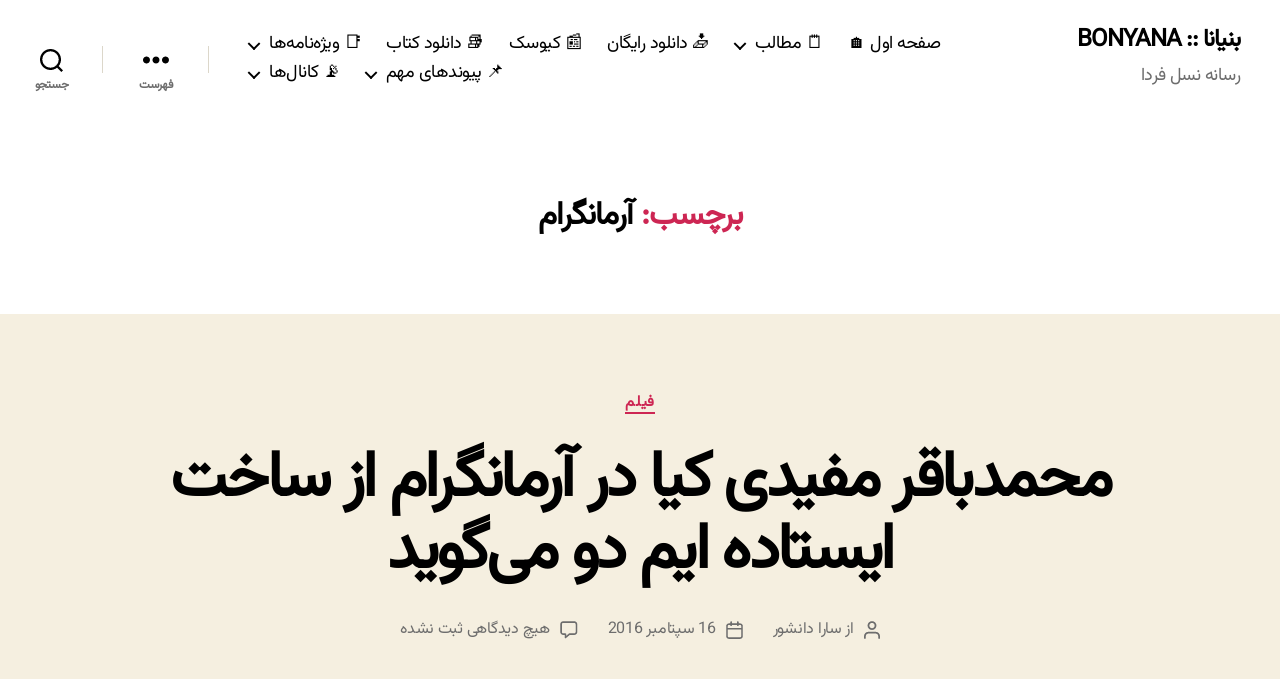

--- FILE ---
content_type: text/html; charset=UTF-8
request_url: https://bonyana.com/tag/%D8%A2%D8%B1%D9%85%D8%A7%D9%86%DA%AF%D8%B1%D8%A7%D9%85/
body_size: 28800
content:
<!DOCTYPE html>

<html class="no-js" dir="rtl" lang="fa-IR" prefix="og: https://ogp.me/ns#">

	<head>

		<meta charset="UTF-8">
		<meta name="viewport" content="width=device-width, initial-scale=1.0">

		<link rel="profile" href="https://gmpg.org/xfn/11">

			<style>img:is([sizes="auto" i], [sizes^="auto," i]) { contain-intrinsic-size: 3000px 1500px }</style>
	
<!-- بهینه‌سازی موتور جستجو توسط Rank Math - https://rankmath.com/ -->
<title>آرمانگرام Archives &ndash; بنیانا :: BONYANA</title>
<meta name="robots" content="follow, index, max-snippet:-1, max-video-preview:-1, max-image-preview:large"/>
<link rel="canonical" href="https://bonyana.com/tag/%d8%a2%d8%b1%d9%85%d8%a7%d9%86%da%af%d8%b1%d8%a7%d9%85/" />
<meta property="og:locale" content="fa_IR" />
<meta property="og:type" content="article" />
<meta property="og:title" content="آرمانگرام Archives &ndash; بنیانا :: BONYANA" />
<meta property="og:url" content="https://bonyana.com/tag/%d8%a2%d8%b1%d9%85%d8%a7%d9%86%da%af%d8%b1%d8%a7%d9%85/" />
<meta property="og:site_name" content="بنیانا | BONYANA" />
<meta property="article:publisher" content="https://www.facebook.com/bonyanair" />
<meta name="twitter:card" content="summary_large_image" />
<meta name="twitter:title" content="آرمانگرام Archives &ndash; بنیانا :: BONYANA" />
<meta name="twitter:site" content="@bonyana_com" />
<meta name="twitter:label1" content="نوشته‌ها" />
<meta name="twitter:data1" content="2" />
<script type="application/ld+json" class="rank-math-schema">{"@context":"https://schema.org","@graph":[{"@type":"NewsMediaOrganization","@id":"https://bonyana.com/#organization","name":"\u0628\u0646\u06cc\u0627\u0646\u0627 | BONYANA","url":"https://bonyana.com","sameAs":["https://www.facebook.com/bonyanair","https://twitter.com/bonyana_com"]},{"@type":"WebSite","@id":"https://bonyana.com/#website","url":"https://bonyana.com","name":"\u0628\u0646\u06cc\u0627\u0646\u0627 | BONYANA","publisher":{"@id":"https://bonyana.com/#organization"},"inLanguage":"fa-IR"},{"@type":"CollectionPage","@id":"https://bonyana.com/tag/%d8%a2%d8%b1%d9%85%d8%a7%d9%86%da%af%d8%b1%d8%a7%d9%85/#webpage","url":"https://bonyana.com/tag/%d8%a2%d8%b1%d9%85%d8%a7%d9%86%da%af%d8%b1%d8%a7%d9%85/","name":"\u0622\u0631\u0645\u0627\u0646\u06af\u0631\u0627\u0645 Archives &ndash; \u0628\u0646\u06cc\u0627\u0646\u0627 :: BONYANA","isPartOf":{"@id":"https://bonyana.com/#website"},"inLanguage":"fa-IR"}]}</script>
<!-- /افزونه سئو ورپرس Rank Math -->

<link rel="alternate" type="application/rss+xml" title="بنیانا :: BONYANA &raquo; خوراک" href="https://bonyana.com/feed/" />
<link rel="alternate" type="application/rss+xml" title="بنیانا :: BONYANA &raquo; خوراک دیدگاه‌ها" href="https://bonyana.com/comments/feed/" />
<link rel="alternate" type="application/rss+xml" title="بنیانا :: BONYANA &raquo; آرمانگرام خوراک برچسب" href="https://bonyana.com/tag/%d8%a2%d8%b1%d9%85%d8%a7%d9%86%da%af%d8%b1%d8%a7%d9%85/feed/" />
<script type="dceb4f77fbeb8230c539b98f-text/javascript">
window._wpemojiSettings = {"baseUrl":"https:\/\/s.w.org\/images\/core\/emoji\/16.0.1\/72x72\/","ext":".png","svgUrl":"https:\/\/s.w.org\/images\/core\/emoji\/16.0.1\/svg\/","svgExt":".svg","source":{"concatemoji":"https:\/\/bonyana.com\/wp-includes\/js\/wp-emoji-release.min.js?ver=7469cd186d37cb051ad31735a1e0e702"}};
/*! This file is auto-generated */
!function(s,n){var o,i,e;function c(e){try{var t={supportTests:e,timestamp:(new Date).valueOf()};sessionStorage.setItem(o,JSON.stringify(t))}catch(e){}}function p(e,t,n){e.clearRect(0,0,e.canvas.width,e.canvas.height),e.fillText(t,0,0);var t=new Uint32Array(e.getImageData(0,0,e.canvas.width,e.canvas.height).data),a=(e.clearRect(0,0,e.canvas.width,e.canvas.height),e.fillText(n,0,0),new Uint32Array(e.getImageData(0,0,e.canvas.width,e.canvas.height).data));return t.every(function(e,t){return e===a[t]})}function u(e,t){e.clearRect(0,0,e.canvas.width,e.canvas.height),e.fillText(t,0,0);for(var n=e.getImageData(16,16,1,1),a=0;a<n.data.length;a++)if(0!==n.data[a])return!1;return!0}function f(e,t,n,a){switch(t){case"flag":return n(e,"\ud83c\udff3\ufe0f\u200d\u26a7\ufe0f","\ud83c\udff3\ufe0f\u200b\u26a7\ufe0f")?!1:!n(e,"\ud83c\udde8\ud83c\uddf6","\ud83c\udde8\u200b\ud83c\uddf6")&&!n(e,"\ud83c\udff4\udb40\udc67\udb40\udc62\udb40\udc65\udb40\udc6e\udb40\udc67\udb40\udc7f","\ud83c\udff4\u200b\udb40\udc67\u200b\udb40\udc62\u200b\udb40\udc65\u200b\udb40\udc6e\u200b\udb40\udc67\u200b\udb40\udc7f");case"emoji":return!a(e,"\ud83e\udedf")}return!1}function g(e,t,n,a){var r="undefined"!=typeof WorkerGlobalScope&&self instanceof WorkerGlobalScope?new OffscreenCanvas(300,150):s.createElement("canvas"),o=r.getContext("2d",{willReadFrequently:!0}),i=(o.textBaseline="top",o.font="600 32px Arial",{});return e.forEach(function(e){i[e]=t(o,e,n,a)}),i}function t(e){var t=s.createElement("script");t.src=e,t.defer=!0,s.head.appendChild(t)}"undefined"!=typeof Promise&&(o="wpEmojiSettingsSupports",i=["flag","emoji"],n.supports={everything:!0,everythingExceptFlag:!0},e=new Promise(function(e){s.addEventListener("DOMContentLoaded",e,{once:!0})}),new Promise(function(t){var n=function(){try{var e=JSON.parse(sessionStorage.getItem(o));if("object"==typeof e&&"number"==typeof e.timestamp&&(new Date).valueOf()<e.timestamp+604800&&"object"==typeof e.supportTests)return e.supportTests}catch(e){}return null}();if(!n){if("undefined"!=typeof Worker&&"undefined"!=typeof OffscreenCanvas&&"undefined"!=typeof URL&&URL.createObjectURL&&"undefined"!=typeof Blob)try{var e="postMessage("+g.toString()+"("+[JSON.stringify(i),f.toString(),p.toString(),u.toString()].join(",")+"));",a=new Blob([e],{type:"text/javascript"}),r=new Worker(URL.createObjectURL(a),{name:"wpTestEmojiSupports"});return void(r.onmessage=function(e){c(n=e.data),r.terminate(),t(n)})}catch(e){}c(n=g(i,f,p,u))}t(n)}).then(function(e){for(var t in e)n.supports[t]=e[t],n.supports.everything=n.supports.everything&&n.supports[t],"flag"!==t&&(n.supports.everythingExceptFlag=n.supports.everythingExceptFlag&&n.supports[t]);n.supports.everythingExceptFlag=n.supports.everythingExceptFlag&&!n.supports.flag,n.DOMReady=!1,n.readyCallback=function(){n.DOMReady=!0}}).then(function(){return e}).then(function(){var e;n.supports.everything||(n.readyCallback(),(e=n.source||{}).concatemoji?t(e.concatemoji):e.wpemoji&&e.twemoji&&(t(e.twemoji),t(e.wpemoji)))}))}((window,document),window._wpemojiSettings);
</script>
<style id='wp-emoji-styles-inline-css'>

	img.wp-smiley, img.emoji {
		display: inline !important;
		border: none !important;
		box-shadow: none !important;
		height: 1em !important;
		width: 1em !important;
		margin: 0 0.07em !important;
		vertical-align: -0.1em !important;
		background: none !important;
		padding: 0 !important;
	}
</style>
<link rel='stylesheet' id='wp-block-library-rtl-css' href='https://bonyana.com/wp-includes/css/dist/block-library/style-rtl.min.css?ver=7469cd186d37cb051ad31735a1e0e702' media='all' />
<style id='classic-theme-styles-inline-css'>
/*! This file is auto-generated */
.wp-block-button__link{color:#fff;background-color:#32373c;border-radius:9999px;box-shadow:none;text-decoration:none;padding:calc(.667em + 2px) calc(1.333em + 2px);font-size:1.125em}.wp-block-file__button{background:#32373c;color:#fff;text-decoration:none}
</style>
<style id='global-styles-inline-css'>
:root{--wp--preset--aspect-ratio--square: 1;--wp--preset--aspect-ratio--4-3: 4/3;--wp--preset--aspect-ratio--3-4: 3/4;--wp--preset--aspect-ratio--3-2: 3/2;--wp--preset--aspect-ratio--2-3: 2/3;--wp--preset--aspect-ratio--16-9: 16/9;--wp--preset--aspect-ratio--9-16: 9/16;--wp--preset--color--black: #000000;--wp--preset--color--cyan-bluish-gray: #abb8c3;--wp--preset--color--white: #ffffff;--wp--preset--color--pale-pink: #f78da7;--wp--preset--color--vivid-red: #cf2e2e;--wp--preset--color--luminous-vivid-orange: #ff6900;--wp--preset--color--luminous-vivid-amber: #fcb900;--wp--preset--color--light-green-cyan: #7bdcb5;--wp--preset--color--vivid-green-cyan: #00d084;--wp--preset--color--pale-cyan-blue: #8ed1fc;--wp--preset--color--vivid-cyan-blue: #0693e3;--wp--preset--color--vivid-purple: #9b51e0;--wp--preset--color--accent: #cd2653;--wp--preset--color--primary: #000000;--wp--preset--color--secondary: #6d6d6d;--wp--preset--color--subtle-background: #dcd7ca;--wp--preset--color--background: #f5efe0;--wp--preset--gradient--vivid-cyan-blue-to-vivid-purple: linear-gradient(135deg,rgba(6,147,227,1) 0%,rgb(155,81,224) 100%);--wp--preset--gradient--light-green-cyan-to-vivid-green-cyan: linear-gradient(135deg,rgb(122,220,180) 0%,rgb(0,208,130) 100%);--wp--preset--gradient--luminous-vivid-amber-to-luminous-vivid-orange: linear-gradient(135deg,rgba(252,185,0,1) 0%,rgba(255,105,0,1) 100%);--wp--preset--gradient--luminous-vivid-orange-to-vivid-red: linear-gradient(135deg,rgba(255,105,0,1) 0%,rgb(207,46,46) 100%);--wp--preset--gradient--very-light-gray-to-cyan-bluish-gray: linear-gradient(135deg,rgb(238,238,238) 0%,rgb(169,184,195) 100%);--wp--preset--gradient--cool-to-warm-spectrum: linear-gradient(135deg,rgb(74,234,220) 0%,rgb(151,120,209) 20%,rgb(207,42,186) 40%,rgb(238,44,130) 60%,rgb(251,105,98) 80%,rgb(254,248,76) 100%);--wp--preset--gradient--blush-light-purple: linear-gradient(135deg,rgb(255,206,236) 0%,rgb(152,150,240) 100%);--wp--preset--gradient--blush-bordeaux: linear-gradient(135deg,rgb(254,205,165) 0%,rgb(254,45,45) 50%,rgb(107,0,62) 100%);--wp--preset--gradient--luminous-dusk: linear-gradient(135deg,rgb(255,203,112) 0%,rgb(199,81,192) 50%,rgb(65,88,208) 100%);--wp--preset--gradient--pale-ocean: linear-gradient(135deg,rgb(255,245,203) 0%,rgb(182,227,212) 50%,rgb(51,167,181) 100%);--wp--preset--gradient--electric-grass: linear-gradient(135deg,rgb(202,248,128) 0%,rgb(113,206,126) 100%);--wp--preset--gradient--midnight: linear-gradient(135deg,rgb(2,3,129) 0%,rgb(40,116,252) 100%);--wp--preset--font-size--small: 18px;--wp--preset--font-size--medium: 20px;--wp--preset--font-size--large: 26.25px;--wp--preset--font-size--x-large: 42px;--wp--preset--font-size--normal: 21px;--wp--preset--font-size--larger: 32px;--wp--preset--spacing--20: 0.44rem;--wp--preset--spacing--30: 0.67rem;--wp--preset--spacing--40: 1rem;--wp--preset--spacing--50: 1.5rem;--wp--preset--spacing--60: 2.25rem;--wp--preset--spacing--70: 3.38rem;--wp--preset--spacing--80: 5.06rem;--wp--preset--shadow--natural: 6px 6px 9px rgba(0, 0, 0, 0.2);--wp--preset--shadow--deep: 12px 12px 50px rgba(0, 0, 0, 0.4);--wp--preset--shadow--sharp: 6px 6px 0px rgba(0, 0, 0, 0.2);--wp--preset--shadow--outlined: 6px 6px 0px -3px rgba(255, 255, 255, 1), 6px 6px rgba(0, 0, 0, 1);--wp--preset--shadow--crisp: 6px 6px 0px rgba(0, 0, 0, 1);}:where(.is-layout-flex){gap: 0.5em;}:where(.is-layout-grid){gap: 0.5em;}body .is-layout-flex{display: flex;}.is-layout-flex{flex-wrap: wrap;align-items: center;}.is-layout-flex > :is(*, div){margin: 0;}body .is-layout-grid{display: grid;}.is-layout-grid > :is(*, div){margin: 0;}:where(.wp-block-columns.is-layout-flex){gap: 2em;}:where(.wp-block-columns.is-layout-grid){gap: 2em;}:where(.wp-block-post-template.is-layout-flex){gap: 1.25em;}:where(.wp-block-post-template.is-layout-grid){gap: 1.25em;}.has-black-color{color: var(--wp--preset--color--black) !important;}.has-cyan-bluish-gray-color{color: var(--wp--preset--color--cyan-bluish-gray) !important;}.has-white-color{color: var(--wp--preset--color--white) !important;}.has-pale-pink-color{color: var(--wp--preset--color--pale-pink) !important;}.has-vivid-red-color{color: var(--wp--preset--color--vivid-red) !important;}.has-luminous-vivid-orange-color{color: var(--wp--preset--color--luminous-vivid-orange) !important;}.has-luminous-vivid-amber-color{color: var(--wp--preset--color--luminous-vivid-amber) !important;}.has-light-green-cyan-color{color: var(--wp--preset--color--light-green-cyan) !important;}.has-vivid-green-cyan-color{color: var(--wp--preset--color--vivid-green-cyan) !important;}.has-pale-cyan-blue-color{color: var(--wp--preset--color--pale-cyan-blue) !important;}.has-vivid-cyan-blue-color{color: var(--wp--preset--color--vivid-cyan-blue) !important;}.has-vivid-purple-color{color: var(--wp--preset--color--vivid-purple) !important;}.has-black-background-color{background-color: var(--wp--preset--color--black) !important;}.has-cyan-bluish-gray-background-color{background-color: var(--wp--preset--color--cyan-bluish-gray) !important;}.has-white-background-color{background-color: var(--wp--preset--color--white) !important;}.has-pale-pink-background-color{background-color: var(--wp--preset--color--pale-pink) !important;}.has-vivid-red-background-color{background-color: var(--wp--preset--color--vivid-red) !important;}.has-luminous-vivid-orange-background-color{background-color: var(--wp--preset--color--luminous-vivid-orange) !important;}.has-luminous-vivid-amber-background-color{background-color: var(--wp--preset--color--luminous-vivid-amber) !important;}.has-light-green-cyan-background-color{background-color: var(--wp--preset--color--light-green-cyan) !important;}.has-vivid-green-cyan-background-color{background-color: var(--wp--preset--color--vivid-green-cyan) !important;}.has-pale-cyan-blue-background-color{background-color: var(--wp--preset--color--pale-cyan-blue) !important;}.has-vivid-cyan-blue-background-color{background-color: var(--wp--preset--color--vivid-cyan-blue) !important;}.has-vivid-purple-background-color{background-color: var(--wp--preset--color--vivid-purple) !important;}.has-black-border-color{border-color: var(--wp--preset--color--black) !important;}.has-cyan-bluish-gray-border-color{border-color: var(--wp--preset--color--cyan-bluish-gray) !important;}.has-white-border-color{border-color: var(--wp--preset--color--white) !important;}.has-pale-pink-border-color{border-color: var(--wp--preset--color--pale-pink) !important;}.has-vivid-red-border-color{border-color: var(--wp--preset--color--vivid-red) !important;}.has-luminous-vivid-orange-border-color{border-color: var(--wp--preset--color--luminous-vivid-orange) !important;}.has-luminous-vivid-amber-border-color{border-color: var(--wp--preset--color--luminous-vivid-amber) !important;}.has-light-green-cyan-border-color{border-color: var(--wp--preset--color--light-green-cyan) !important;}.has-vivid-green-cyan-border-color{border-color: var(--wp--preset--color--vivid-green-cyan) !important;}.has-pale-cyan-blue-border-color{border-color: var(--wp--preset--color--pale-cyan-blue) !important;}.has-vivid-cyan-blue-border-color{border-color: var(--wp--preset--color--vivid-cyan-blue) !important;}.has-vivid-purple-border-color{border-color: var(--wp--preset--color--vivid-purple) !important;}.has-vivid-cyan-blue-to-vivid-purple-gradient-background{background: var(--wp--preset--gradient--vivid-cyan-blue-to-vivid-purple) !important;}.has-light-green-cyan-to-vivid-green-cyan-gradient-background{background: var(--wp--preset--gradient--light-green-cyan-to-vivid-green-cyan) !important;}.has-luminous-vivid-amber-to-luminous-vivid-orange-gradient-background{background: var(--wp--preset--gradient--luminous-vivid-amber-to-luminous-vivid-orange) !important;}.has-luminous-vivid-orange-to-vivid-red-gradient-background{background: var(--wp--preset--gradient--luminous-vivid-orange-to-vivid-red) !important;}.has-very-light-gray-to-cyan-bluish-gray-gradient-background{background: var(--wp--preset--gradient--very-light-gray-to-cyan-bluish-gray) !important;}.has-cool-to-warm-spectrum-gradient-background{background: var(--wp--preset--gradient--cool-to-warm-spectrum) !important;}.has-blush-light-purple-gradient-background{background: var(--wp--preset--gradient--blush-light-purple) !important;}.has-blush-bordeaux-gradient-background{background: var(--wp--preset--gradient--blush-bordeaux) !important;}.has-luminous-dusk-gradient-background{background: var(--wp--preset--gradient--luminous-dusk) !important;}.has-pale-ocean-gradient-background{background: var(--wp--preset--gradient--pale-ocean) !important;}.has-electric-grass-gradient-background{background: var(--wp--preset--gradient--electric-grass) !important;}.has-midnight-gradient-background{background: var(--wp--preset--gradient--midnight) !important;}.has-small-font-size{font-size: var(--wp--preset--font-size--small) !important;}.has-medium-font-size{font-size: var(--wp--preset--font-size--medium) !important;}.has-large-font-size{font-size: var(--wp--preset--font-size--large) !important;}.has-x-large-font-size{font-size: var(--wp--preset--font-size--x-large) !important;}
:where(.wp-block-post-template.is-layout-flex){gap: 1.25em;}:where(.wp-block-post-template.is-layout-grid){gap: 1.25em;}
:where(.wp-block-columns.is-layout-flex){gap: 2em;}:where(.wp-block-columns.is-layout-grid){gap: 2em;}
:root :where(.wp-block-pullquote){font-size: 1.5em;line-height: 1.6;}
</style>
<link rel='stylesheet' id='likebtn_style-css' href='https://bonyana.com/wp-content/plugins/likebtn-like-button/public/css/style.css?ver=7469cd186d37cb051ad31735a1e0e702' media='all' />
<link rel='stylesheet' id='uaf_client_css-css' href='https://bonyana.com/wp-content/uploads/useanyfont/uaf.css?ver=1721123092' media='all' />
<link rel='stylesheet' id='twentytwenty-style-rtl-css' href='https://bonyana.com/wp-content/themes/twentytwenty/style-rtl.css?ver=2.9' media='all' />
<style id='twentytwenty-style-inline-css'>
.color-accent,.color-accent-hover:hover,.color-accent-hover:focus,:root .has-accent-color,.has-drop-cap:not(:focus):first-letter,.wp-block-button.is-style-outline,a { color: #cd2653; }blockquote,.border-color-accent,.border-color-accent-hover:hover,.border-color-accent-hover:focus { border-color: #cd2653; }button,.button,.faux-button,.wp-block-button__link,.wp-block-file .wp-block-file__button,input[type="button"],input[type="reset"],input[type="submit"],.bg-accent,.bg-accent-hover:hover,.bg-accent-hover:focus,:root .has-accent-background-color,.comment-reply-link { background-color: #cd2653; }.fill-children-accent,.fill-children-accent * { fill: #cd2653; }body,.entry-title a,:root .has-primary-color { color: #000000; }:root .has-primary-background-color { background-color: #000000; }cite,figcaption,.wp-caption-text,.post-meta,.entry-content .wp-block-archives li,.entry-content .wp-block-categories li,.entry-content .wp-block-latest-posts li,.wp-block-latest-comments__comment-date,.wp-block-latest-posts__post-date,.wp-block-embed figcaption,.wp-block-image figcaption,.wp-block-pullquote cite,.comment-metadata,.comment-respond .comment-notes,.comment-respond .logged-in-as,.pagination .dots,.entry-content hr:not(.has-background),hr.styled-separator,:root .has-secondary-color { color: #6d6d6d; }:root .has-secondary-background-color { background-color: #6d6d6d; }pre,fieldset,input,textarea,table,table *,hr { border-color: #dcd7ca; }caption,code,code,kbd,samp,.wp-block-table.is-style-stripes tbody tr:nth-child(odd),:root .has-subtle-background-background-color { background-color: #dcd7ca; }.wp-block-table.is-style-stripes { border-bottom-color: #dcd7ca; }.wp-block-latest-posts.is-grid li { border-top-color: #dcd7ca; }:root .has-subtle-background-color { color: #dcd7ca; }body:not(.overlay-header) .primary-menu > li > a,body:not(.overlay-header) .primary-menu > li > .icon,.modal-menu a,.footer-menu a, .footer-widgets a:where(:not(.wp-block-button__link)),#site-footer .wp-block-button.is-style-outline,.wp-block-pullquote:before,.singular:not(.overlay-header) .entry-header a,.archive-header a,.header-footer-group .color-accent,.header-footer-group .color-accent-hover:hover { color: #cd2653; }.social-icons a,#site-footer button:not(.toggle),#site-footer .button,#site-footer .faux-button,#site-footer .wp-block-button__link,#site-footer .wp-block-file__button,#site-footer input[type="button"],#site-footer input[type="reset"],#site-footer input[type="submit"] { background-color: #cd2653; }.header-footer-group,body:not(.overlay-header) #site-header .toggle,.menu-modal .toggle { color: #000000; }body:not(.overlay-header) .primary-menu ul { background-color: #000000; }body:not(.overlay-header) .primary-menu > li > ul:after { border-bottom-color: #000000; }body:not(.overlay-header) .primary-menu ul ul:after { border-left-color: #000000; }.site-description,body:not(.overlay-header) .toggle-inner .toggle-text,.widget .post-date,.widget .rss-date,.widget_archive li,.widget_categories li,.widget cite,.widget_pages li,.widget_meta li,.widget_nav_menu li,.powered-by-wordpress,.footer-credits .privacy-policy,.to-the-top,.singular .entry-header .post-meta,.singular:not(.overlay-header) .entry-header .post-meta a { color: #6d6d6d; }.header-footer-group pre,.header-footer-group fieldset,.header-footer-group input,.header-footer-group textarea,.header-footer-group table,.header-footer-group table *,.footer-nav-widgets-wrapper,#site-footer,.menu-modal nav *,.footer-widgets-outer-wrapper,.footer-top { border-color: #dcd7ca; }.header-footer-group table caption,body:not(.overlay-header) .header-inner .toggle-wrapper::before { background-color: #dcd7ca; }
body,input,textarea,button,.button,.faux-button,.faux-button.more-link,.wp-block-button__link,.wp-block-file__button,.has-drop-cap:not(:focus)::first-letter,.entry-content .wp-block-archives,.entry-content .wp-block-categories,.entry-content .wp-block-cover-image,.entry-content .wp-block-cover-image p,.entry-content .wp-block-latest-comments,.entry-content .wp-block-latest-posts,.entry-content .wp-block-pullquote,.entry-content .wp-block-quote.is-large,.entry-content .wp-block-quote.is-style-large,.entry-content .wp-block-archives *,.entry-content .wp-block-categories *,.entry-content .wp-block-latest-posts *,.entry-content .wp-block-latest-comments *,.entry-content,.entry-content h1,.entry-content h2,.entry-content h3,.entry-content h4,.entry-content h5,.entry-content h6,.entry-content p,.entry-content ol,.entry-content ul,.entry-content dl,.entry-content dt,.entry-content cite,.entry-content figcaption,.entry-content table,.entry-content address,.entry-content .wp-caption-text,.entry-content .wp-block-file,.comment-content p,.comment-content ol,.comment-content ul,.comment-content dl,.comment-content dt,.comment-content cite,.comment-content figcaption,.comment-content .wp-caption-text,.widget_text p,.widget_text ol,.widget_text ul,.widget_text dl,.widget_text dt,.widget-content .rssSummary,.widget-content cite,.widget-content figcaption,.widget-content .wp-caption-text { font-family: Tahoma,Arial,sans-serif; }
</style>
<link rel='stylesheet' id='twentytwenty-fonts-css' href='https://bonyana.com/wp-content/themes/twentytwenty/assets/css/font-inter.css?ver=2.9' media='all' />
<link rel='stylesheet' id='twentytwenty-print-style-css' href='https://bonyana.com/wp-content/themes/twentytwenty/print.css?ver=2.9' media='print' />
<link rel='stylesheet' id='um_modal-css' href='https://bonyana.com/wp-content/plugins/ultimate-member/assets/css/um-modal.min.css?ver=2.10.6' media='all' />
<link rel='stylesheet' id='um_ui-css' href='https://bonyana.com/wp-content/plugins/ultimate-member/assets/libs/jquery-ui/jquery-ui.min.css?ver=1.13.2' media='all' />
<link rel='stylesheet' id='um_tipsy-css' href='https://bonyana.com/wp-content/plugins/ultimate-member/assets/libs/tipsy/tipsy.min.css?ver=1.0.0a' media='all' />
<link rel='stylesheet' id='um_raty-css' href='https://bonyana.com/wp-content/plugins/ultimate-member/assets/libs/raty/um-raty.min.css?ver=2.6.0' media='all' />
<link rel='stylesheet' id='select2-css' href='https://bonyana.com/wp-content/plugins/ultimate-member/assets/libs/select2/select2.min.css?ver=4.0.13' media='all' />
<link rel='stylesheet' id='um_fileupload-css' href='https://bonyana.com/wp-content/plugins/ultimate-member/assets/css/um-fileupload.min.css?ver=2.10.6' media='all' />
<link rel='stylesheet' id='um_confirm-css' href='https://bonyana.com/wp-content/plugins/ultimate-member/assets/libs/um-confirm/um-confirm.min.css?ver=1.0' media='all' />
<link rel='stylesheet' id='um_datetime-css' href='https://bonyana.com/wp-content/plugins/ultimate-member/assets/libs/pickadate/default.min.css?ver=3.6.2' media='all' />
<link rel='stylesheet' id='um_datetime_date-css' href='https://bonyana.com/wp-content/plugins/ultimate-member/assets/libs/pickadate/default.date.min.css?ver=3.6.2' media='all' />
<link rel='stylesheet' id='um_datetime_time-css' href='https://bonyana.com/wp-content/plugins/ultimate-member/assets/libs/pickadate/default.time.min.css?ver=3.6.2' media='all' />
<link rel='stylesheet' id='um_fonticons_ii-css' href='https://bonyana.com/wp-content/plugins/ultimate-member/assets/libs/legacy/fonticons/fonticons-ii.min.css?ver=2.10.6' media='all' />
<link rel='stylesheet' id='um_fonticons_fa-css' href='https://bonyana.com/wp-content/plugins/ultimate-member/assets/libs/legacy/fonticons/fonticons-fa.min.css?ver=2.10.6' media='all' />
<link rel='stylesheet' id='um_fontawesome-css' href='https://bonyana.com/wp-content/plugins/ultimate-member/assets/css/um-fontawesome.min.css?ver=6.5.2' media='all' />
<link rel='stylesheet' id='um_common-css' href='https://bonyana.com/wp-content/plugins/ultimate-member/assets/css/common.min.css?ver=2.10.6' media='all' />
<link rel='stylesheet' id='um_responsive-css' href='https://bonyana.com/wp-content/plugins/ultimate-member/assets/css/um-responsive.min.css?ver=2.10.6' media='all' />
<link rel='stylesheet' id='um_styles-css' href='https://bonyana.com/wp-content/plugins/ultimate-member/assets/css/um-styles.min.css?ver=2.10.6' media='all' />
<link rel='stylesheet' id='um_crop-css' href='https://bonyana.com/wp-content/plugins/ultimate-member/assets/libs/cropper/cropper.min.css?ver=1.6.1' media='all' />
<link rel='stylesheet' id='um_profile-css' href='https://bonyana.com/wp-content/plugins/ultimate-member/assets/css/um-profile.min.css?ver=2.10.6' media='all' />
<link rel='stylesheet' id='um_account-css' href='https://bonyana.com/wp-content/plugins/ultimate-member/assets/css/um-account.min.css?ver=2.10.6' media='all' />
<link rel='stylesheet' id='um_misc-css' href='https://bonyana.com/wp-content/plugins/ultimate-member/assets/css/um-misc.min.css?ver=2.10.6' media='all' />
<link rel='stylesheet' id='um_rtl-css' href='https://bonyana.com/wp-content/plugins/ultimate-member/assets/css/um.rtl.min.css?ver=2.10.6' media='all' />
<link rel='stylesheet' id='um_default_css-css' href='https://bonyana.com/wp-content/plugins/ultimate-member/assets/css/um-old-default.min.css?ver=2.10.6' media='all' />
<script id="likebtn_frontend-js-extra" type="dceb4f77fbeb8230c539b98f-text/javascript">
var likebtn_eh_data = {"ajaxurl":"https:\/\/bonyana.com\/wp-admin\/admin-ajax.php","security":"73e5b253a3"};
</script>
<script src="https://bonyana.com/wp-content/plugins/likebtn-like-button/public/js/frontend.js?ver=7469cd186d37cb051ad31735a1e0e702" id="likebtn_frontend-js" type="dceb4f77fbeb8230c539b98f-text/javascript"></script>
<script src="https://bonyana.com/wp-content/themes/twentytwenty/assets/js/index.js?ver=2.9" id="twentytwenty-js-js" defer data-wp-strategy="defer" type="dceb4f77fbeb8230c539b98f-text/javascript"></script>
<script src="https://bonyana.com/wp-includes/js/jquery/jquery.min.js?ver=3.7.1" id="jquery-core-js" type="dceb4f77fbeb8230c539b98f-text/javascript"></script>
<script src="https://bonyana.com/wp-includes/js/jquery/jquery-migrate.min.js?ver=3.4.1" id="jquery-migrate-js" type="dceb4f77fbeb8230c539b98f-text/javascript"></script>
<script src="https://bonyana.com/wp-content/plugins/ultimate-member/assets/js/um-gdpr.min.js?ver=2.10.6" id="um-gdpr-js" type="dceb4f77fbeb8230c539b98f-text/javascript"></script>
<link rel="https://api.w.org/" href="https://bonyana.com/wp-json/" /><link rel="alternate" title="JSON" type="application/json" href="https://bonyana.com/wp-json/wp/v2/tags/49" /><link rel="EditURI" type="application/rsd+xml" title="RSD" href="https://bonyana.com/xmlrpc.php?rsd" />
	<script type="dceb4f77fbeb8230c539b98f-text/javascript">document.documentElement.className = document.documentElement.className.replace( 'no-js', 'js' );</script>
	<link rel="alternate" href="https://bonyana.com/" hreflang="fa" />
<meta name="theme-color" content=" #D23B64"/><link rel="icon" href="https://bonyana.com/wp-content/uploads/2020/08/cropped-bcom02-32x32.png" sizes="32x32" />
<link rel="icon" href="https://bonyana.com/wp-content/uploads/2020/08/cropped-bcom02-192x192.png" sizes="192x192" />
<link rel="apple-touch-icon" href="https://bonyana.com/wp-content/uploads/2020/08/cropped-bcom02-180x180.png" />
<meta name="msapplication-TileImage" content="https://bonyana.com/wp-content/uploads/2020/08/cropped-bcom02-270x270.png" />

	</head>

	<body data-rsssl=1 class="rtl archive tag tag-49 wp-embed-responsive wp-theme-twentytwenty enable-search-modal has-no-pagination showing-comments show-avatars footer-top-visible">

		<a class="skip-link screen-reader-text" href="#site-content">جهش به محتوا</a>
		<header id="site-header" class="header-footer-group">

			<div class="header-inner section-inner">

				<div class="header-titles-wrapper">

					
						<button class="toggle search-toggle mobile-search-toggle" data-toggle-target=".search-modal" data-toggle-body-class="showing-search-modal" data-set-focus=".search-modal .search-field" aria-expanded="false">
							<span class="toggle-inner">
								<span class="toggle-icon">
									<svg class="svg-icon" aria-hidden="true" role="img" focusable="false" xmlns="http://www.w3.org/2000/svg" width="23" height="23" viewBox="0 0 23 23"><path d="M38.710696,48.0601792 L43,52.3494831 L41.3494831,54 L37.0601792,49.710696 C35.2632422,51.1481185 32.9839107,52.0076499 30.5038249,52.0076499 C24.7027226,52.0076499 20,47.3049272 20,41.5038249 C20,35.7027226 24.7027226,31 30.5038249,31 C36.3049272,31 41.0076499,35.7027226 41.0076499,41.5038249 C41.0076499,43.9839107 40.1481185,46.2632422 38.710696,48.0601792 Z M36.3875844,47.1716785 C37.8030221,45.7026647 38.6734666,43.7048964 38.6734666,41.5038249 C38.6734666,36.9918565 35.0157934,33.3341833 30.5038249,33.3341833 C25.9918565,33.3341833 22.3341833,36.9918565 22.3341833,41.5038249 C22.3341833,46.0157934 25.9918565,49.6734666 30.5038249,49.6734666 C32.7048964,49.6734666 34.7026647,48.8030221 36.1716785,47.3875844 C36.2023931,47.347638 36.2360451,47.3092237 36.2726343,47.2726343 C36.3092237,47.2360451 36.347638,47.2023931 36.3875844,47.1716785 Z" transform="translate(-20 -31)" /></svg>								</span>
								<span class="toggle-text">جستجو</span>
							</span>
						</button><!-- .search-toggle -->

					
					<div class="header-titles">

						<div class="site-title faux-heading"><a href="https://bonyana.com/" rel="home">بنیانا :: BONYANA</a></div><div class="site-description">رسانه نسل فردا</div><!-- .site-description -->
					</div><!-- .header-titles -->

					<button class="toggle nav-toggle mobile-nav-toggle" data-toggle-target=".menu-modal"  data-toggle-body-class="showing-menu-modal" aria-expanded="false" data-set-focus=".close-nav-toggle">
						<span class="toggle-inner">
							<span class="toggle-icon">
								<svg class="svg-icon" aria-hidden="true" role="img" focusable="false" xmlns="http://www.w3.org/2000/svg" width="26" height="7" viewBox="0 0 26 7"><path fill-rule="evenodd" d="M332.5,45 C330.567003,45 329,43.4329966 329,41.5 C329,39.5670034 330.567003,38 332.5,38 C334.432997,38 336,39.5670034 336,41.5 C336,43.4329966 334.432997,45 332.5,45 Z M342,45 C340.067003,45 338.5,43.4329966 338.5,41.5 C338.5,39.5670034 340.067003,38 342,38 C343.932997,38 345.5,39.5670034 345.5,41.5 C345.5,43.4329966 343.932997,45 342,45 Z M351.5,45 C349.567003,45 348,43.4329966 348,41.5 C348,39.5670034 349.567003,38 351.5,38 C353.432997,38 355,39.5670034 355,41.5 C355,43.4329966 353.432997,45 351.5,45 Z" transform="translate(-329 -38)" /></svg>							</span>
							<span class="toggle-text">فهرست</span>
						</span>
					</button><!-- .nav-toggle -->

				</div><!-- .header-titles-wrapper -->

				<div class="header-navigation-wrapper">

					
							<nav class="primary-menu-wrapper" aria-label="افقی">

								<ul class="primary-menu reset-list-style">

								<li id="menu-item-22082" class="menu-item menu-item-type-custom menu-item-object-custom menu-item-home menu-item-22082"><a href="https://bonyana.com/">صفحه اول 🏠</a></li>
<li id="menu-item-22078" class="menu-item menu-item-type-custom menu-item-object-custom menu-item-has-children menu-item-22078"><a>🗒 مطالب</a><span class="icon"></span>
<ul class="sub-menu">
	<li id="menu-item-22093" class="menu-item menu-item-type-custom menu-item-object-custom menu-item-22093"><a href="https://bonyana.com/category/news/">اخبار 🗞</a></li>
	<li id="menu-item-22098" class="menu-item menu-item-type-custom menu-item-object-custom menu-item-22098"><a href="https://bonyana.com/category/words/">کلمات 🗒</a></li>
	<li id="menu-item-22081" class="menu-item menu-item-type-custom menu-item-object-custom menu-item-22081"><a href="https://bonyana.com/category/video/">فیلم‌ها 🎞</a></li>
	<li id="menu-item-22080" class="menu-item menu-item-type-custom menu-item-object-custom menu-item-22080"><a href="https://bonyana.com/category/photo/">عکس‌ها 🖼</a></li>
	<li id="menu-item-22079" class="menu-item menu-item-type-custom menu-item-object-custom menu-item-22079"><a href="https://bonyana.com/category/sound/">شنیدنی‌ها 🎧</a></li>
	<li id="menu-item-22097" class="menu-item menu-item-type-custom menu-item-object-custom menu-item-22097"><a href="https://bonyana.com/category/introduction/">معرفی برترین ها 📇</a></li>
</ul>
</li>
<li id="menu-item-8" class="menu-item menu-item-type-taxonomy menu-item-object-category menu-item-8"><a href="https://bonyana.com/category/download/" title="								دانلود				">📥 دانلود رایگان</a></li>
<li id="menu-item-22084" class="menu-item menu-item-type-custom menu-item-object-custom menu-item-22084"><a href="https://bonyana.com/category/kioosk/">📰 کیوسک</a></li>
<li id="menu-item-22083" class="menu-item menu-item-type-custom menu-item-object-custom menu-item-22083"><a href="https://bonyana.com/category/ebook/">📚 دانلود کتاب</a></li>
<li id="menu-item-22085" class="menu-item menu-item-type-custom menu-item-object-custom menu-item-has-children menu-item-22085"><a>📑 ویژه‌نامه‌ها</a><span class="icon"></span>
<ul class="sub-menu">
	<li id="menu-item-22086" class="menu-item menu-item-type-custom menu-item-object-custom menu-item-22086"><a href="https://bonyana.com/category/roshd/ezdevaj/">ازدواج</a></li>
	<li id="menu-item-22087" class="menu-item menu-item-type-custom menu-item-object-custom menu-item-22087"><a href="https://bonyana.com/category/roshd/zanan/">زنان</a></li>
	<li id="menu-item-22088" class="menu-item menu-item-type-custom menu-item-object-custom menu-item-22088"><a href="https://bonyana.com/category/roshd/amrebemaaroof/">امر به معروف و نهی از منکر</a></li>
	<li id="menu-item-22089" class="menu-item menu-item-type-custom menu-item-object-custom menu-item-22089"><a href="https://bonyana.com/category/roshd/hijab/">حجاب و حیا</a></li>
	<li id="menu-item-22090" class="menu-item menu-item-type-custom menu-item-object-custom menu-item-22090"><a href="https://bonyana.com/category/roshd/downsides-of-foreign-channels/">شبکه های ماهواره ای</a></li>
	<li id="menu-item-22091" class="menu-item menu-item-type-custom menu-item-object-custom menu-item-22091"><a href="https://bonyana.com/category/tvandradio/">رسانه ملی</a></li>
</ul>
</li>
<li id="menu-item-20589" class="menu-item menu-item-type-custom menu-item-object-custom menu-item-has-children menu-item-20589"><a>📌 پیوندهای مهم</a><span class="icon"></span>
<ul class="sub-menu">
	<li id="menu-item-20590" class="menu-item menu-item-type-custom menu-item-object-custom menu-item-20590"><a href="https://bonyana.com/tamas/">تماس با سایت بنیانا</a></li>
	<li id="menu-item-20591" class="menu-item menu-item-type-custom menu-item-object-custom menu-item-20591"><a href="https://bonyana.com/about/">درباره سایت بنیانا</a></li>
	<li id="menu-item-24833" class="menu-item menu-item-type-custom menu-item-object-custom menu-item-24833"><a href="https://bonyana.com/explore/">کاوش در بنیانا</a></li>
	<li id="menu-item-20593" class="menu-item menu-item-type-custom menu-item-object-custom menu-item-20593"><a href="https://nahzat.onblog.ir">مشارکت و حمایت مالی از بنیانا</a></li>
	<li id="menu-item-20594" class="menu-item menu-item-type-custom menu-item-object-custom menu-item-20594"><a href="https://bonyana.com/cr/">قوانین کپی و استفاده از مطالب</a></li>
	<li id="menu-item-20595" class="menu-item menu-item-type-post_type menu-item-object-page menu-item-20595"><a href="https://bonyana.com/%d9%be%db%8c%d8%b4%d9%86%d9%87%d8%a7%d8%af-%d8%b4%d9%85%d8%a7-%d8%a8%d8%b1%d8%a7%db%8c-%d9%be%db%8c%d8%b4%d8%b1%d9%81%d8%aa-%d8%b3%d8%a7%db%8c%d8%aa-%d8%a8%d9%86%db%8c%d8%a7%d9%86%d8%a7-%da%86%db%8c/">پیشنهاد شما برای پیشرفت بنیانا چیست؟</a></li>
	<li id="menu-item-20596" class="menu-item menu-item-type-custom menu-item-object-custom menu-item-20596"><a href="https://nojavania.com/">ورود به سایت نوجوانیا</a></li>
	<li id="menu-item-26950" class="menu-item menu-item-type-custom menu-item-object-custom menu-item-26950"><a href="https://nahzat.onblog.ir">🤝 مشارکت و همکاری</a></li>
</ul>
</li>
<li id="menu-item-20598" class="menu-item menu-item-type-custom menu-item-object-custom menu-item-has-children menu-item-20598"><a href="https://bonyana.com/feeds/">📡 کانال‌ها</a><span class="icon"></span>
<ul class="sub-menu">
	<li id="menu-item-20599" class="menu-item menu-item-type-custom menu-item-object-custom menu-item-20599"><a href="https://eitaa.com/joinchat/637992960C0cd62b46f7">کانال ایتا</a></li>
	<li id="menu-item-20603" class="menu-item menu-item-type-custom menu-item-object-custom menu-item-20603"><a href="https://t.me/joinchat/AAAAADwDl509P4AWgEbB-A">کانال تلگرام</a></li>
	<li id="menu-item-21979" class="menu-item menu-item-type-custom menu-item-object-custom menu-item-21979"><a href="https://twitter.com/bonyana_com">بنیانا در توییتر</a></li>
	<li id="menu-item-20605" class="menu-item menu-item-type-custom menu-item-object-custom menu-item-20605"><a href="https://bonyana.com/feeds/">فهرست همه کانال های بنیانا</a></li>
	<li id="menu-item-20604" class="menu-item menu-item-type-custom menu-item-object-custom menu-item-20604"><a href="https://bonyana.com/feed">فید مطالب ( RSS )</a></li>
</ul>
</li>

								</ul>

							</nav><!-- .primary-menu-wrapper -->

						
						<div class="header-toggles hide-no-js">

						
							<div class="toggle-wrapper nav-toggle-wrapper has-expanded-menu">

								<button class="toggle nav-toggle desktop-nav-toggle" data-toggle-target=".menu-modal" data-toggle-body-class="showing-menu-modal" aria-expanded="false" data-set-focus=".close-nav-toggle">
									<span class="toggle-inner">
										<span class="toggle-text">فهرست</span>
										<span class="toggle-icon">
											<svg class="svg-icon" aria-hidden="true" role="img" focusable="false" xmlns="http://www.w3.org/2000/svg" width="26" height="7" viewBox="0 0 26 7"><path fill-rule="evenodd" d="M332.5,45 C330.567003,45 329,43.4329966 329,41.5 C329,39.5670034 330.567003,38 332.5,38 C334.432997,38 336,39.5670034 336,41.5 C336,43.4329966 334.432997,45 332.5,45 Z M342,45 C340.067003,45 338.5,43.4329966 338.5,41.5 C338.5,39.5670034 340.067003,38 342,38 C343.932997,38 345.5,39.5670034 345.5,41.5 C345.5,43.4329966 343.932997,45 342,45 Z M351.5,45 C349.567003,45 348,43.4329966 348,41.5 C348,39.5670034 349.567003,38 351.5,38 C353.432997,38 355,39.5670034 355,41.5 C355,43.4329966 353.432997,45 351.5,45 Z" transform="translate(-329 -38)" /></svg>										</span>
									</span>
								</button><!-- .nav-toggle -->

							</div><!-- .nav-toggle-wrapper -->

							
							<div class="toggle-wrapper search-toggle-wrapper">

								<button class="toggle search-toggle desktop-search-toggle" data-toggle-target=".search-modal" data-toggle-body-class="showing-search-modal" data-set-focus=".search-modal .search-field" aria-expanded="false">
									<span class="toggle-inner">
										<svg class="svg-icon" aria-hidden="true" role="img" focusable="false" xmlns="http://www.w3.org/2000/svg" width="23" height="23" viewBox="0 0 23 23"><path d="M38.710696,48.0601792 L43,52.3494831 L41.3494831,54 L37.0601792,49.710696 C35.2632422,51.1481185 32.9839107,52.0076499 30.5038249,52.0076499 C24.7027226,52.0076499 20,47.3049272 20,41.5038249 C20,35.7027226 24.7027226,31 30.5038249,31 C36.3049272,31 41.0076499,35.7027226 41.0076499,41.5038249 C41.0076499,43.9839107 40.1481185,46.2632422 38.710696,48.0601792 Z M36.3875844,47.1716785 C37.8030221,45.7026647 38.6734666,43.7048964 38.6734666,41.5038249 C38.6734666,36.9918565 35.0157934,33.3341833 30.5038249,33.3341833 C25.9918565,33.3341833 22.3341833,36.9918565 22.3341833,41.5038249 C22.3341833,46.0157934 25.9918565,49.6734666 30.5038249,49.6734666 C32.7048964,49.6734666 34.7026647,48.8030221 36.1716785,47.3875844 C36.2023931,47.347638 36.2360451,47.3092237 36.2726343,47.2726343 C36.3092237,47.2360451 36.347638,47.2023931 36.3875844,47.1716785 Z" transform="translate(-20 -31)" /></svg>										<span class="toggle-text">جستجو</span>
									</span>
								</button><!-- .search-toggle -->

							</div>

							
						</div><!-- .header-toggles -->
						
				</div><!-- .header-navigation-wrapper -->

			</div><!-- .header-inner -->

			<div class="search-modal cover-modal header-footer-group" data-modal-target-string=".search-modal" role="dialog" aria-modal="true" aria-label="جستجو">

	<div class="search-modal-inner modal-inner">

		<div class="section-inner">

			<form role="search" aria-label="جستجوی" method="get" class="search-form" action="https://bonyana.com/">
	<label for="search-form-1">
		<span class="screen-reader-text">
			جستجوی		</span>
		<input type="search" id="search-form-1" class="search-field" placeholder="جستجو &hellip;" value="" name="s" />
	</label>
	<input type="submit" class="search-submit" value="جستجو" />
</form>

			<button class="toggle search-untoggle close-search-toggle fill-children-current-color" data-toggle-target=".search-modal" data-toggle-body-class="showing-search-modal" data-set-focus=".search-modal .search-field">
				<span class="screen-reader-text">
					بستن جستجو				</span>
				<svg class="svg-icon" aria-hidden="true" role="img" focusable="false" xmlns="http://www.w3.org/2000/svg" width="16" height="16" viewBox="0 0 16 16"><polygon fill="" fill-rule="evenodd" points="6.852 7.649 .399 1.195 1.445 .149 7.899 6.602 14.352 .149 15.399 1.195 8.945 7.649 15.399 14.102 14.352 15.149 7.899 8.695 1.445 15.149 .399 14.102" /></svg>			</button><!-- .search-toggle -->

		</div><!-- .section-inner -->

	</div><!-- .search-modal-inner -->

</div><!-- .menu-modal -->

		</header><!-- #site-header -->

		
<div class="menu-modal cover-modal header-footer-group" data-modal-target-string=".menu-modal">

	<div class="menu-modal-inner modal-inner">

		<div class="menu-wrapper section-inner">

			<div class="menu-top">

				<button class="toggle close-nav-toggle fill-children-current-color" data-toggle-target=".menu-modal" data-toggle-body-class="showing-menu-modal" data-set-focus=".menu-modal">
					<span class="toggle-text">بستن فهرست</span>
					<svg class="svg-icon" aria-hidden="true" role="img" focusable="false" xmlns="http://www.w3.org/2000/svg" width="16" height="16" viewBox="0 0 16 16"><polygon fill="" fill-rule="evenodd" points="6.852 7.649 .399 1.195 1.445 .149 7.899 6.602 14.352 .149 15.399 1.195 8.945 7.649 15.399 14.102 14.352 15.149 7.899 8.695 1.445 15.149 .399 14.102" /></svg>				</button><!-- .nav-toggle -->

				
					<nav class="expanded-menu" aria-label="گسترده">

						<ul class="modal-menu reset-list-style">
							<li id="menu-item-21981" class="menu-item menu-item-type-custom menu-item-object-custom menu-item-home menu-item-21981"><div class="ancestor-wrapper"><a href="https://bonyana.com/">🏠 صفحه اول بنیانا</a></div><!-- .ancestor-wrapper --></li>
<li id="menu-item-24834" class="menu-item menu-item-type-custom menu-item-object-custom menu-item-24834"><div class="ancestor-wrapper"><a href="https://bonyana.com/explore/">🔀 کاوش در بنیانا</a></div><!-- .ancestor-wrapper --></li>
<li id="menu-item-21980" class="menu-item menu-item-type-custom menu-item-object-custom menu-item-21980"><div class="ancestor-wrapper"><a href="https://bonyana.com/tamas/">💌 تماس</a></div><!-- .ancestor-wrapper --></li>
<li id="menu-item-22506" class="menu-item menu-item-type-custom menu-item-object-custom menu-item-22506"><div class="ancestor-wrapper"><a href="https://twitter.com/nojavania">🚩 بنیانا در توییتر</a></div><!-- .ancestor-wrapper --></li>
<li id="menu-item-21983" class="menu-item menu-item-type-custom menu-item-object-custom menu-item-21983"><div class="ancestor-wrapper"><a href="https://t.me/nojavania">🔷 در تلگرام</a></div><!-- .ancestor-wrapper --></li>
<li id="menu-item-21982" class="menu-item menu-item-type-custom menu-item-object-custom menu-item-21982"><div class="ancestor-wrapper"><a href="https://eitaa.com/nojavania">🔶 در ایتا</a></div><!-- .ancestor-wrapper --></li>
<li id="menu-item-26945" class="menu-item menu-item-type-custom menu-item-object-custom menu-item-26945"><div class="ancestor-wrapper"><a href="https://bonyana.com/feeds/">📡 فهرست کانال‌ها</a></div><!-- .ancestor-wrapper --></li>
<li id="menu-item-21985" class="menu-item menu-item-type-custom menu-item-object-custom menu-item-21985"><div class="ancestor-wrapper"><a href="https://nahzat.onblog.ir">📿 حمایت مالی از بنیانا ❤️</a></div><!-- .ancestor-wrapper --></li>
<li id="menu-item-24907" class="menu-item menu-item-type-custom menu-item-object-custom menu-item-24907"><div class="ancestor-wrapper"><a href="https://bonyana.com/nazarat/">💬 صد نظر جدید</a></div><!-- .ancestor-wrapper --></li>
<li id="menu-item-24908" class="menu-item menu-item-type-custom menu-item-object-custom menu-item-24908"><div class="ancestor-wrapper"><a href="https://bonyana.com/sad/">🔖 صد مطلب جدید</a></div><!-- .ancestor-wrapper --></li>
<li id="menu-item-26949" class="menu-item menu-item-type-custom menu-item-object-custom menu-item-26949"><div class="ancestor-wrapper"><a href="https://kaalaamaat.com/support-now/">🤝 مشارکت و همکاری</a></div><!-- .ancestor-wrapper --></li>
						</ul>

					</nav>

					
					<nav class="mobile-menu" aria-label="موبایل">

						<ul class="modal-menu reset-list-style">

						<li class="menu-item menu-item-type-custom menu-item-object-custom menu-item-home menu-item-22082"><div class="ancestor-wrapper"><a href="https://bonyana.com/">صفحه اول 🏠</a></div><!-- .ancestor-wrapper --></li>
<li class="menu-item menu-item-type-custom menu-item-object-custom menu-item-has-children menu-item-22078"><div class="ancestor-wrapper"><a>🗒 مطالب</a><button class="toggle sub-menu-toggle fill-children-current-color" data-toggle-target=".menu-modal .menu-item-22078 > .sub-menu" data-toggle-type="slidetoggle" data-toggle-duration="250" aria-expanded="false"><span class="screen-reader-text">نمایش زیر فهرست</span><svg class="svg-icon" aria-hidden="true" role="img" focusable="false" xmlns="http://www.w3.org/2000/svg" width="20" height="12" viewBox="0 0 20 12"><polygon fill="" fill-rule="evenodd" points="1319.899 365.778 1327.678 358 1329.799 360.121 1319.899 370.021 1310 360.121 1312.121 358" transform="translate(-1310 -358)" /></svg></button></div><!-- .ancestor-wrapper -->
<ul class="sub-menu">
	<li class="menu-item menu-item-type-custom menu-item-object-custom menu-item-22093"><div class="ancestor-wrapper"><a href="https://bonyana.com/category/news/">اخبار 🗞</a></div><!-- .ancestor-wrapper --></li>
	<li class="menu-item menu-item-type-custom menu-item-object-custom menu-item-22098"><div class="ancestor-wrapper"><a href="https://bonyana.com/category/words/">کلمات 🗒</a></div><!-- .ancestor-wrapper --></li>
	<li class="menu-item menu-item-type-custom menu-item-object-custom menu-item-22081"><div class="ancestor-wrapper"><a href="https://bonyana.com/category/video/">فیلم‌ها 🎞</a></div><!-- .ancestor-wrapper --></li>
	<li class="menu-item menu-item-type-custom menu-item-object-custom menu-item-22080"><div class="ancestor-wrapper"><a href="https://bonyana.com/category/photo/">عکس‌ها 🖼</a></div><!-- .ancestor-wrapper --></li>
	<li class="menu-item menu-item-type-custom menu-item-object-custom menu-item-22079"><div class="ancestor-wrapper"><a href="https://bonyana.com/category/sound/">شنیدنی‌ها 🎧</a></div><!-- .ancestor-wrapper --></li>
	<li class="menu-item menu-item-type-custom menu-item-object-custom menu-item-22097"><div class="ancestor-wrapper"><a href="https://bonyana.com/category/introduction/">معرفی برترین ها 📇</a></div><!-- .ancestor-wrapper --></li>
</ul>
</li>
<li class="menu-item menu-item-type-taxonomy menu-item-object-category menu-item-8"><div class="ancestor-wrapper"><a href="https://bonyana.com/category/download/" title="								دانلود				">📥 دانلود رایگان</a></div><!-- .ancestor-wrapper --></li>
<li class="menu-item menu-item-type-custom menu-item-object-custom menu-item-22084"><div class="ancestor-wrapper"><a href="https://bonyana.com/category/kioosk/">📰 کیوسک</a></div><!-- .ancestor-wrapper --></li>
<li class="menu-item menu-item-type-custom menu-item-object-custom menu-item-22083"><div class="ancestor-wrapper"><a href="https://bonyana.com/category/ebook/">📚 دانلود کتاب</a></div><!-- .ancestor-wrapper --></li>
<li class="menu-item menu-item-type-custom menu-item-object-custom menu-item-has-children menu-item-22085"><div class="ancestor-wrapper"><a>📑 ویژه‌نامه‌ها</a><button class="toggle sub-menu-toggle fill-children-current-color" data-toggle-target=".menu-modal .menu-item-22085 > .sub-menu" data-toggle-type="slidetoggle" data-toggle-duration="250" aria-expanded="false"><span class="screen-reader-text">نمایش زیر فهرست</span><svg class="svg-icon" aria-hidden="true" role="img" focusable="false" xmlns="http://www.w3.org/2000/svg" width="20" height="12" viewBox="0 0 20 12"><polygon fill="" fill-rule="evenodd" points="1319.899 365.778 1327.678 358 1329.799 360.121 1319.899 370.021 1310 360.121 1312.121 358" transform="translate(-1310 -358)" /></svg></button></div><!-- .ancestor-wrapper -->
<ul class="sub-menu">
	<li class="menu-item menu-item-type-custom menu-item-object-custom menu-item-22086"><div class="ancestor-wrapper"><a href="https://bonyana.com/category/roshd/ezdevaj/">ازدواج</a></div><!-- .ancestor-wrapper --></li>
	<li class="menu-item menu-item-type-custom menu-item-object-custom menu-item-22087"><div class="ancestor-wrapper"><a href="https://bonyana.com/category/roshd/zanan/">زنان</a></div><!-- .ancestor-wrapper --></li>
	<li class="menu-item menu-item-type-custom menu-item-object-custom menu-item-22088"><div class="ancestor-wrapper"><a href="https://bonyana.com/category/roshd/amrebemaaroof/">امر به معروف و نهی از منکر</a></div><!-- .ancestor-wrapper --></li>
	<li class="menu-item menu-item-type-custom menu-item-object-custom menu-item-22089"><div class="ancestor-wrapper"><a href="https://bonyana.com/category/roshd/hijab/">حجاب و حیا</a></div><!-- .ancestor-wrapper --></li>
	<li class="menu-item menu-item-type-custom menu-item-object-custom menu-item-22090"><div class="ancestor-wrapper"><a href="https://bonyana.com/category/roshd/downsides-of-foreign-channels/">شبکه های ماهواره ای</a></div><!-- .ancestor-wrapper --></li>
	<li class="menu-item menu-item-type-custom menu-item-object-custom menu-item-22091"><div class="ancestor-wrapper"><a href="https://bonyana.com/category/tvandradio/">رسانه ملی</a></div><!-- .ancestor-wrapper --></li>
</ul>
</li>
<li class="menu-item menu-item-type-custom menu-item-object-custom menu-item-has-children menu-item-20589"><div class="ancestor-wrapper"><a>📌 پیوندهای مهم</a><button class="toggle sub-menu-toggle fill-children-current-color" data-toggle-target=".menu-modal .menu-item-20589 > .sub-menu" data-toggle-type="slidetoggle" data-toggle-duration="250" aria-expanded="false"><span class="screen-reader-text">نمایش زیر فهرست</span><svg class="svg-icon" aria-hidden="true" role="img" focusable="false" xmlns="http://www.w3.org/2000/svg" width="20" height="12" viewBox="0 0 20 12"><polygon fill="" fill-rule="evenodd" points="1319.899 365.778 1327.678 358 1329.799 360.121 1319.899 370.021 1310 360.121 1312.121 358" transform="translate(-1310 -358)" /></svg></button></div><!-- .ancestor-wrapper -->
<ul class="sub-menu">
	<li class="menu-item menu-item-type-custom menu-item-object-custom menu-item-20590"><div class="ancestor-wrapper"><a href="https://bonyana.com/tamas/">تماس با سایت بنیانا</a></div><!-- .ancestor-wrapper --></li>
	<li class="menu-item menu-item-type-custom menu-item-object-custom menu-item-20591"><div class="ancestor-wrapper"><a href="https://bonyana.com/about/">درباره سایت بنیانا</a></div><!-- .ancestor-wrapper --></li>
	<li class="menu-item menu-item-type-custom menu-item-object-custom menu-item-24833"><div class="ancestor-wrapper"><a href="https://bonyana.com/explore/">کاوش در بنیانا</a></div><!-- .ancestor-wrapper --></li>
	<li class="menu-item menu-item-type-custom menu-item-object-custom menu-item-20593"><div class="ancestor-wrapper"><a href="https://nahzat.onblog.ir">مشارکت و حمایت مالی از بنیانا</a></div><!-- .ancestor-wrapper --></li>
	<li class="menu-item menu-item-type-custom menu-item-object-custom menu-item-20594"><div class="ancestor-wrapper"><a href="https://bonyana.com/cr/">قوانین کپی و استفاده از مطالب</a></div><!-- .ancestor-wrapper --></li>
	<li class="menu-item menu-item-type-post_type menu-item-object-page menu-item-20595"><div class="ancestor-wrapper"><a href="https://bonyana.com/%d9%be%db%8c%d8%b4%d9%86%d9%87%d8%a7%d8%af-%d8%b4%d9%85%d8%a7-%d8%a8%d8%b1%d8%a7%db%8c-%d9%be%db%8c%d8%b4%d8%b1%d9%81%d8%aa-%d8%b3%d8%a7%db%8c%d8%aa-%d8%a8%d9%86%db%8c%d8%a7%d9%86%d8%a7-%da%86%db%8c/">پیشنهاد شما برای پیشرفت بنیانا چیست؟</a></div><!-- .ancestor-wrapper --></li>
	<li class="menu-item menu-item-type-custom menu-item-object-custom menu-item-20596"><div class="ancestor-wrapper"><a href="https://nojavania.com/">ورود به سایت نوجوانیا</a></div><!-- .ancestor-wrapper --></li>
	<li class="menu-item menu-item-type-custom menu-item-object-custom menu-item-26950"><div class="ancestor-wrapper"><a href="https://nahzat.onblog.ir">🤝 مشارکت و همکاری</a></div><!-- .ancestor-wrapper --></li>
</ul>
</li>
<li class="menu-item menu-item-type-custom menu-item-object-custom menu-item-has-children menu-item-20598"><div class="ancestor-wrapper"><a href="https://bonyana.com/feeds/">📡 کانال‌ها</a><button class="toggle sub-menu-toggle fill-children-current-color" data-toggle-target=".menu-modal .menu-item-20598 > .sub-menu" data-toggle-type="slidetoggle" data-toggle-duration="250" aria-expanded="false"><span class="screen-reader-text">نمایش زیر فهرست</span><svg class="svg-icon" aria-hidden="true" role="img" focusable="false" xmlns="http://www.w3.org/2000/svg" width="20" height="12" viewBox="0 0 20 12"><polygon fill="" fill-rule="evenodd" points="1319.899 365.778 1327.678 358 1329.799 360.121 1319.899 370.021 1310 360.121 1312.121 358" transform="translate(-1310 -358)" /></svg></button></div><!-- .ancestor-wrapper -->
<ul class="sub-menu">
	<li class="menu-item menu-item-type-custom menu-item-object-custom menu-item-20599"><div class="ancestor-wrapper"><a href="https://eitaa.com/joinchat/637992960C0cd62b46f7">کانال ایتا</a></div><!-- .ancestor-wrapper --></li>
	<li class="menu-item menu-item-type-custom menu-item-object-custom menu-item-20603"><div class="ancestor-wrapper"><a href="https://t.me/joinchat/AAAAADwDl509P4AWgEbB-A">کانال تلگرام</a></div><!-- .ancestor-wrapper --></li>
	<li class="menu-item menu-item-type-custom menu-item-object-custom menu-item-21979"><div class="ancestor-wrapper"><a href="https://twitter.com/bonyana_com">بنیانا در توییتر</a></div><!-- .ancestor-wrapper --></li>
	<li class="menu-item menu-item-type-custom menu-item-object-custom menu-item-20605"><div class="ancestor-wrapper"><a href="https://bonyana.com/feeds/">فهرست همه کانال های بنیانا</a></div><!-- .ancestor-wrapper --></li>
	<li class="menu-item menu-item-type-custom menu-item-object-custom menu-item-20604"><div class="ancestor-wrapper"><a href="https://bonyana.com/feed">فید مطالب ( RSS )</a></div><!-- .ancestor-wrapper --></li>
</ul>
</li>

						</ul>

					</nav>

					
			</div><!-- .menu-top -->

			<div class="menu-bottom">

				
					<nav aria-label="پیوندهای گسترده شبکه‌های اجتماعی">
						<ul class="social-menu reset-list-style social-icons fill-children-current-color">

							<li id="menu-item-20887" class="menu-item menu-item-type-custom menu-item-object-custom menu-item-20887"><a href="https://twitter.com/bonyana_com"><span class="screen-reader-text">twitter</span><svg class="svg-icon" aria-hidden="true" role="img" focusable="false" width="24" height="24" viewBox="0 0 24 24" xmlns="http://www.w3.org/2000/svg"><path d="M22.23,5.924c-0.736,0.326-1.527,0.547-2.357,0.646c0.847-0.508,1.498-1.312,1.804-2.27 c-0.793,0.47-1.671,0.812-2.606,0.996C18.324,4.498,17.257,4,16.077,4c-2.266,0-4.103,1.837-4.103,4.103 c0,0.322,0.036,0.635,0.106,0.935C8.67,8.867,5.647,7.234,3.623,4.751C3.27,5.357,3.067,6.062,3.067,6.814 c0,1.424,0.724,2.679,1.825,3.415c-0.673-0.021-1.305-0.206-1.859-0.513c0,0.017,0,0.034,0,0.052c0,1.988,1.414,3.647,3.292,4.023 c-0.344,0.094-0.707,0.144-1.081,0.144c-0.264,0-0.521-0.026-0.772-0.074c0.522,1.63,2.038,2.816,3.833,2.85 c-1.404,1.1-3.174,1.756-5.096,1.756c-0.331,0-0.658-0.019-0.979-0.057c1.816,1.164,3.973,1.843,6.29,1.843 c7.547,0,11.675-6.252,11.675-11.675c0-0.178-0.004-0.355-0.012-0.531C20.985,7.47,21.68,6.747,22.23,5.924z"></path></svg></a></li>
<li id="menu-item-20978" class="menu-item menu-item-type-custom menu-item-object-custom menu-item-20978"><a href="https://bonyana.com/feed/"><span class="screen-reader-text">feed</span><svg class="svg-icon" aria-hidden="true" role="img" focusable="false" width="24" height="24" viewBox="0 0 24 24" xmlns="http://www.w3.org/2000/svg"><path d="M2,8.667V12c5.515,0,10,4.485,10,10h3.333C15.333,14.637,9.363,8.667,2,8.667z M2,2v3.333 c9.19,0,16.667,7.477,16.667,16.667H22C22,10.955,13.045,2,2,2z M4.5,17C3.118,17,2,18.12,2,19.5S3.118,22,4.5,22S7,20.88,7,19.5 S5.882,17,4.5,17z"></path></svg></a></li>
<li id="menu-item-21958" class="menu-item menu-item-type-custom menu-item-object-custom menu-item-21958"><a href="https://t.me/bonyana"><span class="screen-reader-text">Telegram</span><svg class="svg-icon" aria-hidden="true" role="img" focusable="false" xmlns="http://www.w3.org/2000/svg" width="18" height="18" viewBox="0 0 18 18"><path d="M6.70846497,10.3082552 C6.43780491,9.94641406 6.5117218,9.43367048 6.87356298,9.16301045 C7.23540415,8.89235035 7.74814771,8.96626726 8.01880776,9.32810842 C8.5875786,10.0884893 9.45856383,10.5643487 10.4057058,10.6321812 C11.3528479,10.7000136 12.2827563,10.3531306 12.9541853,9.68145807 L15.3987642,7.23705399 C16.6390369,5.9529049 16.6212992,3.91168563 15.3588977,2.6492841 C14.0964962,1.38688258 12.0552769,1.36914494 10.77958,2.60113525 L9.37230725,4.00022615 C9.05185726,4.31881314 8.53381538,4.31730281 8.21522839,3.99685275 C7.89664141,3.67640269 7.89815174,3.15836082 8.21860184,2.83977385 L9.63432671,1.43240056 C11.5605503,-0.42800847 14.6223793,-0.401402004 16.5159816,1.49220028 C18.4095838,3.38580256 18.4361903,6.44763148 16.5658147,8.38399647 L14.1113741,10.838437 C13.1043877,11.8457885 11.7095252,12.366113 10.2888121,12.2643643 C8.86809903,12.1626156 7.56162126,11.4488264 6.70846497,10.3082552 Z M11.291535,7.6917448 C11.5621951,8.05358597 11.4882782,8.56632952 11.126437,8.83698955 C10.7645959,9.10764965 10.2518523,9.03373274 9.98119227,8.67189158 C9.4124214,7.91151075 8.54143617,7.43565129 7.59429414,7.36781884 C6.6471521,7.29998638 5.71724372,7.64686937 5.04581464,8.31854193 L2.60123581,10.762946 C1.36096312,12.0470951 1.37870076,14.0883144 2.64110228,15.3507159 C3.90350381,16.6131174 5.94472309,16.630855 7.21873082,15.400549 L8.61782171,14.0014581 C8.93734159,13.6819382 9.45538568,13.6819382 9.77490556,14.0014581 C10.0944254,14.320978 10.0944254,14.839022 9.77490556,15.1585419 L8.36567329,16.5675994 C6.43944966,18.4280085 3.37762074,18.401402 1.48401846,16.5077998 C-0.409583822,14.6141975 -0.436190288,11.5523685 1.43418536,9.61600353 L3.88862594,7.16156298 C4.89561225,6.15421151 6.29047483,5.63388702 7.71118789,5.7356357 C9.13190097,5.83738438 10.4383788,6.55117356 11.291535,7.6917448 Z" /></svg></a></li>

						</ul>
					</nav><!-- .social-menu -->

				
			</div><!-- .menu-bottom -->

		</div><!-- .menu-wrapper -->

	</div><!-- .menu-modal-inner -->

</div><!-- .menu-modal -->

<main id="site-content">

	
		<header class="archive-header has-text-align-center header-footer-group">

			<div class="archive-header-inner section-inner medium">

									<h1 class="archive-title"><span class="color-accent">برچسب:</span>  <span>آرمانگرام</span></h1>
				
				
			</div><!-- .archive-header-inner -->

		</header><!-- .archive-header -->

		
<article class="post-8630 post type-post status-publish format-standard hentry category-video tag-47 tag-48 tag-49" id="post-8630">

	
<header class="entry-header has-text-align-center">

	<div class="entry-header-inner section-inner medium">

		
			<div class="entry-categories">
				<span class="screen-reader-text">
					دسته‌ها				</span>
				<div class="entry-categories-inner">
					<a href="https://bonyana.com/category/video/" rel="category tag">فیلم</a>				</div><!-- .entry-categories-inner -->
			</div><!-- .entry-categories -->

			<h2 class="entry-title heading-size-1"><a href="https://bonyana.com/8630/%d9%85%d8%ad%d9%85%d8%af%d8%a8%d8%a7%d9%82%d8%b1-%d9%85%d9%81%db%8c%d8%af%db%8c-%da%a9%db%8c%d8%a7-%d8%af%d8%b1-%d8%a2%d8%b1%d9%85%d8%a7%d9%86%da%af%d8%b1%d8%a7%d9%85-%d8%a7%d8%b2-%d8%b3%d8%a7%d8%ae/">محمدباقر مفیدی کیا در آرمانگرام از ساخت ایستاده ایم دو می‌گوید</a></h2>
		<div class="post-meta-wrapper post-meta-single post-meta-single-top">

			<ul class="post-meta">

									<li class="post-author meta-wrapper">
						<span class="meta-icon">
							<span class="screen-reader-text">
								نویسنده نوشته							</span>
							<svg class="svg-icon" aria-hidden="true" role="img" focusable="false" xmlns="http://www.w3.org/2000/svg" width="18" height="20" viewBox="0 0 18 20"><path fill="" d="M18,19 C18,19.5522847 17.5522847,20 17,20 C16.4477153,20 16,19.5522847 16,19 L16,17 C16,15.3431458 14.6568542,14 13,14 L5,14 C3.34314575,14 2,15.3431458 2,17 L2,19 C2,19.5522847 1.55228475,20 1,20 C0.44771525,20 0,19.5522847 0,19 L0,17 C0,14.2385763 2.23857625,12 5,12 L13,12 C15.7614237,12 18,14.2385763 18,17 L18,19 Z M9,10 C6.23857625,10 4,7.76142375 4,5 C4,2.23857625 6.23857625,0 9,0 C11.7614237,0 14,2.23857625 14,5 C14,7.76142375 11.7614237,10 9,10 Z M9,8 C10.6568542,8 12,6.65685425 12,5 C12,3.34314575 10.6568542,2 9,2 C7.34314575,2 6,3.34314575 6,5 C6,6.65685425 7.34314575,8 9,8 Z" /></svg>						</span>
						<span class="meta-text">
							از <a href="https://bonyana.com/author/sara/">سارا دانشور</a>						</span>
					</li>
										<li class="post-date meta-wrapper">
						<span class="meta-icon">
							<span class="screen-reader-text">
								تاریخ نوشته							</span>
							<svg class="svg-icon" aria-hidden="true" role="img" focusable="false" xmlns="http://www.w3.org/2000/svg" width="18" height="19" viewBox="0 0 18 19"><path fill="" d="M4.60069444,4.09375 L3.25,4.09375 C2.47334957,4.09375 1.84375,4.72334957 1.84375,5.5 L1.84375,7.26736111 L16.15625,7.26736111 L16.15625,5.5 C16.15625,4.72334957 15.5266504,4.09375 14.75,4.09375 L13.3993056,4.09375 L13.3993056,4.55555556 C13.3993056,5.02154581 13.0215458,5.39930556 12.5555556,5.39930556 C12.0895653,5.39930556 11.7118056,5.02154581 11.7118056,4.55555556 L11.7118056,4.09375 L6.28819444,4.09375 L6.28819444,4.55555556 C6.28819444,5.02154581 5.9104347,5.39930556 5.44444444,5.39930556 C4.97845419,5.39930556 4.60069444,5.02154581 4.60069444,4.55555556 L4.60069444,4.09375 Z M6.28819444,2.40625 L11.7118056,2.40625 L11.7118056,1 C11.7118056,0.534009742 12.0895653,0.15625 12.5555556,0.15625 C13.0215458,0.15625 13.3993056,0.534009742 13.3993056,1 L13.3993056,2.40625 L14.75,2.40625 C16.4586309,2.40625 17.84375,3.79136906 17.84375,5.5 L17.84375,15.875 C17.84375,17.5836309 16.4586309,18.96875 14.75,18.96875 L3.25,18.96875 C1.54136906,18.96875 0.15625,17.5836309 0.15625,15.875 L0.15625,5.5 C0.15625,3.79136906 1.54136906,2.40625 3.25,2.40625 L4.60069444,2.40625 L4.60069444,1 C4.60069444,0.534009742 4.97845419,0.15625 5.44444444,0.15625 C5.9104347,0.15625 6.28819444,0.534009742 6.28819444,1 L6.28819444,2.40625 Z M1.84375,8.95486111 L1.84375,15.875 C1.84375,16.6516504 2.47334957,17.28125 3.25,17.28125 L14.75,17.28125 C15.5266504,17.28125 16.15625,16.6516504 16.15625,15.875 L16.15625,8.95486111 L1.84375,8.95486111 Z" /></svg>						</span>
						<span class="meta-text">
							<a href="https://bonyana.com/8630/%d9%85%d8%ad%d9%85%d8%af%d8%a8%d8%a7%d9%82%d8%b1-%d9%85%d9%81%db%8c%d8%af%db%8c-%da%a9%db%8c%d8%a7-%d8%af%d8%b1-%d8%a2%d8%b1%d9%85%d8%a7%d9%86%da%af%d8%b1%d8%a7%d9%85-%d8%a7%d8%b2-%d8%b3%d8%a7%d8%ae/">16 سپتامبر 2016</a>
						</span>
					</li>
										<li class="post-comment-link meta-wrapper">
						<span class="meta-icon">
							<svg class="svg-icon" aria-hidden="true" role="img" focusable="false" xmlns="http://www.w3.org/2000/svg" width="19" height="19" viewBox="0 0 19 19"><path d="M9.43016863,13.2235931 C9.58624731,13.094699 9.7823475,13.0241935 9.98476849,13.0241935 L15.0564516,13.0241935 C15.8581553,13.0241935 16.5080645,12.3742843 16.5080645,11.5725806 L16.5080645,3.44354839 C16.5080645,2.64184472 15.8581553,1.99193548 15.0564516,1.99193548 L3.44354839,1.99193548 C2.64184472,1.99193548 1.99193548,2.64184472 1.99193548,3.44354839 L1.99193548,11.5725806 C1.99193548,12.3742843 2.64184472,13.0241935 3.44354839,13.0241935 L5.76612903,13.0241935 C6.24715123,13.0241935 6.63709677,13.4141391 6.63709677,13.8951613 L6.63709677,15.5301903 L9.43016863,13.2235931 Z M3.44354839,14.766129 C1.67980032,14.766129 0.25,13.3363287 0.25,11.5725806 L0.25,3.44354839 C0.25,1.67980032 1.67980032,0.25 3.44354839,0.25 L15.0564516,0.25 C16.8201997,0.25 18.25,1.67980032 18.25,3.44354839 L18.25,11.5725806 C18.25,13.3363287 16.8201997,14.766129 15.0564516,14.766129 L10.2979143,14.766129 L6.32072889,18.0506004 C5.75274472,18.5196577 4.89516129,18.1156602 4.89516129,17.3790323 L4.89516129,14.766129 L3.44354839,14.766129 Z" /></svg>						</span>
						<span class="meta-text">
							<a href="https://bonyana.com/8630/%d9%85%d8%ad%d9%85%d8%af%d8%a8%d8%a7%d9%82%d8%b1-%d9%85%d9%81%db%8c%d8%af%db%8c-%da%a9%db%8c%d8%a7-%d8%af%d8%b1-%d8%a2%d8%b1%d9%85%d8%a7%d9%86%da%af%d8%b1%d8%a7%d9%85-%d8%a7%d8%b2-%d8%b3%d8%a7%d8%ae/#respond">هیچ دیدگاهی <span class="screen-reader-text"> برای محمدباقر مفیدی کیا در آرمانگرام از ساخت ایستاده ایم دو می‌گوید</span> ثبت نشده</a>						</span>
					</li>
					
			</ul><!-- .post-meta -->

		</div><!-- .post-meta-wrapper -->

		
	</div><!-- .entry-header-inner -->

</header><!-- .entry-header -->

	<div class="post-inner thin ">

		<div class="entry-content">

			<figure id="attachment_8631" aria-describedby="caption-attachment-8631" style="width: 1280px" class="wp-caption aligncenter"><a href="https://bonyana.com/wp-content/uploads/2016/09/photo_2016-09-16_19-55-42.jpg"><img fetchpriority="high" decoding="async" class="wp-image-8631 size-full" src="https://bonyana.com/wp-content/uploads/2016/09/photo_2016-09-16_19-55-42.jpg" alt="محمدباقر مفیدی کیا در آرمانگرام" width="1280" height="720" /></a><figcaption id="caption-attachment-8631" class="wp-caption-text">محمدباقر مفیدی کیا در آرمانگرام</figcaption></figure>
<p class="global-rtl"><strong class="global-rtl"><span class="global-rtl" style="font-size: 14pt;">قسمت دوم برنامه «آرمانگرام» روز نهم شهریور منتشر شد . محمدباقر مفیدی کیا نویسنده و کارگردان جوان نماهنگ های ایستاده ایم 1 و 2 در این گفتگو از ویژگی های خاص ایستاده ایم2 و زمان و هزینه ی بالای ساخت این اثر می گوید . در ادامه یادداشت مجری و سردبیر برنامه را می خوانیم :</span></strong></p>
<p class="global-rtl"><span class="global-rtl" style="font-size: 14pt;">?معیار انتخاب سوژه‌هامون در آرمانگرام اینه که فرد یا جوان انقلابی موفق باشه و یا اگر هم جوان نیست، دارای روحیهٔ جوانی باشه و با جوونای انقلابی رابطهٔ خوبی داشته باشه. مهمون قسمت قبل‌مون از نوع دوم بود و این هفته یه مهمون نوع اولی، یعنی &#8220;جوان&#8221; داریم.</span></p>
<p class="global-rtl"><span class="global-rtl" style="font-size: 14pt;">?محمد باقر مفیدی‌کیا یکی از ده‌ها هنرمند جوان و متعهدیه که به‌قول خودش کار رو تو زمین خاکی‌های جشنواره عمار پی گرفتن و توی خلوت دارن بالا میان تا برای سال‌های نه چندان دور آینده از میان این مفیدی‌کیاهای امروز حاتمی‌کیاها بیرون بیان</span></p>
<p class="global-rtl"><span class="global-rtl" style="font-size: 14pt;">?لکه و نگاه متفاوت به فتنه، کار نیمه بلند موفق محمدباقر مفیدی کیا بود. اما دوگانه ایستاده ایم، بیشتر و بهتر میتونن معرف این کارگردان جوان باشن</span></p>
<p class="global-rtl"><span class="global-rtl" style="font-size: 14pt;">?ایستاده‌ایم۱ و ساندیس خوردن‌های بامزه‌اش و ایستاده‌ایم۲ و حرف و حدیث هایی که حول اون وجود داره و موضوعات بسیار دیگه‌ای که میشه با یه جوون انقلابی سینمایی مطرح کرد، ما رو ترغیب کرد که دوربین آرمانگرام رو سراغ مفیدی‌کیا ببریم</span></p>
<p><span style="font-size: 14pt;">.</span></p>
<p class="global-rtl"><span class="global-rtl" style="font-size: 14pt;">پایان</span></p>
<p><span class="global-rtl" style="font-size: 14pt;">؛</span></p>
<h1 class="global-rtl"><span class="global-rtl" style="font-size: 18pt;">ویدیو : محمدباقر مفیدی کیا در آرمانگرام از ساخت ایستاده ایم دو می‌گوید </span></h1>
<div style="width: 580px;" class="wp-video"><!--[if lt IE 9]><script>document.createElement('video');</script><![endif]-->
<video class="wp-video-shortcode" id="video-8630-1" width="580" height="326" preload="metadata" controls="controls"><source type="video/mp4" src="https://as4.asset.aparat.com/aparat-video/a_m8dk6f73o01kml51nm5npkk5lpl004m19o6508698805-503z__a35bd.mp4?_=1" /><a href="http://as4.asset.aparat.com/aparat-video/a_m8dk6f73o01kml51nm5npkk5lpl004m19o6508698805-503z__a35bd.mp4" target="_blank" rel="noopener">http://as4.asset.aparat.com/aparat-video/a_m8dk6f73o01kml51nm5npkk5lpl004m19o6508698805-503z__a35bd.mp4</a></video></div>
<p class="global-rtl"><a class="global-rtl" href="https://www.aparat.com/v/WN7Ld" target="_blank" rel="noopener">تماشا ویدیو در آپارات</a></p>
<p><span style="font-size: 14pt;">[box type=&#8221;download&#8221; align=&#8221;&#8221; class=&#8221;&#8221; width=&#8221;&#8221;]</span></p>
<h3 class="global-rtl"><span class="global-rtl" style="font-size: 14pt;">دانلود برنامه گفتگوی محمدباقر مفیدی کیا در آرمانگرام </span></h3>
<p class="global-rtl"><span class="global-rtl" style="font-size: 14pt;">کیفیت عالی (522مگابایت)  <a class="global-rtl" href="http://as2.asset.aparat.com/aparat-video/a_h8df6f7g3ji01h5m1h5ikff5gkg004h19j6508698805-053u__538c6.mp4" target="_blank" rel="noopener">دانلود</a></span></p>
<p class="global-rtl"><span class="global-rtl" style="font-size: 14pt;">کیفیت متوسط (213مگابایت) <a href="http://as2.asset.aparat.com/aparat-video/a_bjc6h451hl8j9j39nj3kmhh3imi882j97l4386476683-471w__719d2.mp4" target="_blank" rel="noopener">دانلود</a></span></p>
<p class="global-rtl"><span class="global-rtl" style="font-size: 14pt;">کیفیت پایین(155مگابایت)  <a class="global-rtl" href="http://as4.asset.aparat.com/aparat-video/a_m8dk6f73o01kml51nm5npkk5lpl004m19o6508698805-503z__a35bd.mp4" target="_blank" rel="noopener">دانلود </a></span></p>
<p><span style="font-size: 14pt;">[/box]</span></p>
<p><span style="font-size: 14pt;">[box type=&#8221;note&#8221; align=&#8221;&#8221; class=&#8221;&#8221; width=&#8221;&#8221;]</span></p>
<p class="global-rtl"><span class="global-rtl" style="font-size: 14pt;">« هنر ؛ دمیدن روح تعهد به کالبد انسان هاست.»</span></p>
<p class="global-rtl"><span class="global-rtl" style="font-size: 14pt;">(معمار هنرمند انقلاب، حضرت امام روح الله رحمت الله علیه)</span></p>
<p><span style="font-size: 14pt;">.</span></p>
<p class="global-rtl"><span class="global-rtl" style="font-size: 14pt;">هنر برای هنر نیست</span></p>
<p class="global-rtl"><span class="global-rtl" style="font-size: 14pt;">هنر بالامقام تر از آن است که بی هدف و سرگردان و فقط درگیر خودش باشد!</span></p>
<p class="global-rtl"><span class="global-rtl" style="font-size: 14pt;">هنر در خدمت مفاهیم بلندی ست.</span></p>
<p><span style="font-size: 14pt;">.</span></p>
<p class="global-rtl"><span class="global-rtl" style="font-size: 14pt;">هنر، نوحهٔ «کربلا منتظر ماست بیا تا برویم» های شب عملیات است.</span></p>
<p class="global-rtl"><span class="global-rtl" style="font-size: 14pt;">هنر، نقش بستن عصر عاشورا روی تابلو و عشق به عاشورا روی ضریح است.</span></p>
<p class="global-rtl"><span class="global-rtl" style="font-size: 14pt;">هنر، صدای فریاد حاج کاظم های دهه هفتاد و حاج حیدر ذبیحی های دهه نود است.</span></p>
<p class="global-rtl"><span class="global-rtl" style="font-size: 14pt;">هنر، به تصویر کشیدن رحمت للعالمین بودن پیامبر در معصومیت کودکی اوست.</span></p>
<p class="global-rtl"><span class="global-rtl" style="font-size: 14pt;">و هنر، نمایش کینهٔ انقلابی از به روی آب افتادن مظلومانه جسم غرق به خون دختربچه هواپیمای۶۵۵ است.</span></p>
<p><span style="font-size: 14pt;">.</span></p>
<p class="global-rtl"><span class="global-rtl" style="font-size: 14pt;">و البته همهٔ اینها «هنر متعهد» است.</span></p>
<p class="global-rtl"><span class="global-rtl" style="font-size: 14pt;">هنر متعهد برای ما ارزشمند است و هنرمند متعهد در نظر ما سرمایه.</span></p>
<p class="global-rtl"><span class="global-rtl" style="font-size: 14pt;">برای موفقیت و پیشرفت شان دعا میکنیم&#8230;</span></p>
<p><span style="font-size: 14pt;">[/box]</span></p>

		</div><!-- .entry-content -->

	</div><!-- .post-inner -->

	<div class="section-inner">
		
		<div class="post-meta-wrapper post-meta-single post-meta-single-bottom">

			<ul class="post-meta">

									<li class="post-tags meta-wrapper">
						<span class="meta-icon">
							<span class="screen-reader-text">
								برچسب‌ها							</span>
							<svg class="svg-icon" aria-hidden="true" role="img" focusable="false" xmlns="http://www.w3.org/2000/svg" width="18" height="18" viewBox="0 0 18 18"><path fill="" d="M15.4496399,8.42490555 L8.66109799,1.63636364 L1.63636364,1.63636364 L1.63636364,8.66081885 L8.42522727,15.44178 C8.57869221,15.5954158 8.78693789,15.6817418 9.00409091,15.6817418 C9.22124393,15.6817418 9.42948961,15.5954158 9.58327627,15.4414581 L15.4486339,9.57610048 C15.7651495,9.25692435 15.7649133,8.74206554 15.4496399,8.42490555 Z M16.6084423,10.7304545 L10.7406818,16.59822 C10.280287,17.0591273 9.65554997,17.3181054 9.00409091,17.3181054 C8.35263185,17.3181054 7.72789481,17.0591273 7.26815877,16.5988788 L0.239976954,9.57887876 C0.0863319284,9.4254126 0,9.21716044 0,9 L0,0.818181818 C0,0.366312477 0.366312477,0 0.818181818,0 L9,0 C9.21699531,0 9.42510306,0.0862010512 9.57854191,0.239639906 L16.6084423,7.26954545 C17.5601275,8.22691012 17.5601275,9.77308988 16.6084423,10.7304545 Z M5,6 C4.44771525,6 4,5.55228475 4,5 C4,4.44771525 4.44771525,4 5,4 C5.55228475,4 6,4.44771525 6,5 C6,5.55228475 5.55228475,6 5,6 Z" /></svg>						</span>
						<span class="meta-text">
							<a href="https://bonyana.com/tag/%d8%a2%d8%b1%d9%85%d8%a7%d9%86/" rel="tag">آرمان</a>, <a href="https://bonyana.com/tag/%d8%a2%d8%b1%d9%85%d8%a7%d9%86-%d8%aa%db%8c-%d9%88%db%8c/" rel="tag">آرمان تی وی</a>, <a href="https://bonyana.com/tag/%d8%a2%d8%b1%d9%85%d8%a7%d9%86%da%af%d8%b1%d8%a7%d9%85/" rel="tag">آرمانگرام</a>						</span>
					</li>
					
			</ul><!-- .post-meta -->

		</div><!-- .post-meta-wrapper -->

		
	</div><!-- .section-inner -->

	
</article><!-- .post -->
<hr class="post-separator styled-separator is-style-wide section-inner" aria-hidden="true" />
<article class="post-8379 post type-post status-publish format-standard hentry category-video tag-657 tag-47 tag-48 tag-49 tag-516 tag-1147 tag-1228" id="post-8379">

	
<header class="entry-header has-text-align-center">

	<div class="entry-header-inner section-inner medium">

		
			<div class="entry-categories">
				<span class="screen-reader-text">
					دسته‌ها				</span>
				<div class="entry-categories-inner">
					<a href="https://bonyana.com/category/video/" rel="category tag">فیلم</a>				</div><!-- .entry-categories-inner -->
			</div><!-- .entry-categories -->

			<h2 class="entry-title heading-size-1"><a href="https://bonyana.com/8379/%d9%85%d8%b5%d8%a7%d8%ad%d8%a8%d9%87-%d8%af%da%a9%d8%aa%d8%b1-%d8%ad%d8%b3%d9%86-%d8%b9%d8%a8%d8%a7%d8%b3%db%8c-%d8%a8%d8%b9%d8%af-%d8%a7%d8%b2-%d9%85%d8%a7%d8%ac%d8%b1%d8%a7%db%8c-%d8%a8%d8%a7%d8%b2/">مصاحبه دکتر حسن عباسی بعد از ماجرای بازداشت با برنامه آرمانگرام +ویدیو</a></h2>
		<div class="post-meta-wrapper post-meta-single post-meta-single-top">

			<ul class="post-meta">

									<li class="post-author meta-wrapper">
						<span class="meta-icon">
							<span class="screen-reader-text">
								نویسنده نوشته							</span>
							<svg class="svg-icon" aria-hidden="true" role="img" focusable="false" xmlns="http://www.w3.org/2000/svg" width="18" height="20" viewBox="0 0 18 20"><path fill="" d="M18,19 C18,19.5522847 17.5522847,20 17,20 C16.4477153,20 16,19.5522847 16,19 L16,17 C16,15.3431458 14.6568542,14 13,14 L5,14 C3.34314575,14 2,15.3431458 2,17 L2,19 C2,19.5522847 1.55228475,20 1,20 C0.44771525,20 0,19.5522847 0,19 L0,17 C0,14.2385763 2.23857625,12 5,12 L13,12 C15.7614237,12 18,14.2385763 18,17 L18,19 Z M9,10 C6.23857625,10 4,7.76142375 4,5 C4,2.23857625 6.23857625,0 9,0 C11.7614237,0 14,2.23857625 14,5 C14,7.76142375 11.7614237,10 9,10 Z M9,8 C10.6568542,8 12,6.65685425 12,5 C12,3.34314575 10.6568542,2 9,2 C7.34314575,2 6,3.34314575 6,5 C6,6.65685425 7.34314575,8 9,8 Z" /></svg>						</span>
						<span class="meta-text">
							از <a href="https://bonyana.com/author/zahra/">زهرا .</a>						</span>
					</li>
										<li class="post-date meta-wrapper">
						<span class="meta-icon">
							<span class="screen-reader-text">
								تاریخ نوشته							</span>
							<svg class="svg-icon" aria-hidden="true" role="img" focusable="false" xmlns="http://www.w3.org/2000/svg" width="18" height="19" viewBox="0 0 18 19"><path fill="" d="M4.60069444,4.09375 L3.25,4.09375 C2.47334957,4.09375 1.84375,4.72334957 1.84375,5.5 L1.84375,7.26736111 L16.15625,7.26736111 L16.15625,5.5 C16.15625,4.72334957 15.5266504,4.09375 14.75,4.09375 L13.3993056,4.09375 L13.3993056,4.55555556 C13.3993056,5.02154581 13.0215458,5.39930556 12.5555556,5.39930556 C12.0895653,5.39930556 11.7118056,5.02154581 11.7118056,4.55555556 L11.7118056,4.09375 L6.28819444,4.09375 L6.28819444,4.55555556 C6.28819444,5.02154581 5.9104347,5.39930556 5.44444444,5.39930556 C4.97845419,5.39930556 4.60069444,5.02154581 4.60069444,4.55555556 L4.60069444,4.09375 Z M6.28819444,2.40625 L11.7118056,2.40625 L11.7118056,1 C11.7118056,0.534009742 12.0895653,0.15625 12.5555556,0.15625 C13.0215458,0.15625 13.3993056,0.534009742 13.3993056,1 L13.3993056,2.40625 L14.75,2.40625 C16.4586309,2.40625 17.84375,3.79136906 17.84375,5.5 L17.84375,15.875 C17.84375,17.5836309 16.4586309,18.96875 14.75,18.96875 L3.25,18.96875 C1.54136906,18.96875 0.15625,17.5836309 0.15625,15.875 L0.15625,5.5 C0.15625,3.79136906 1.54136906,2.40625 3.25,2.40625 L4.60069444,2.40625 L4.60069444,1 C4.60069444,0.534009742 4.97845419,0.15625 5.44444444,0.15625 C5.9104347,0.15625 6.28819444,0.534009742 6.28819444,1 L6.28819444,2.40625 Z M1.84375,8.95486111 L1.84375,15.875 C1.84375,16.6516504 2.47334957,17.28125 3.25,17.28125 L14.75,17.28125 C15.5266504,17.28125 16.15625,16.6516504 16.15625,15.875 L16.15625,8.95486111 L1.84375,8.95486111 Z" /></svg>						</span>
						<span class="meta-text">
							<a href="https://bonyana.com/8379/%d9%85%d8%b5%d8%a7%d8%ad%d8%a8%d9%87-%d8%af%da%a9%d8%aa%d8%b1-%d8%ad%d8%b3%d9%86-%d8%b9%d8%a8%d8%a7%d8%b3%db%8c-%d8%a8%d8%b9%d8%af-%d8%a7%d8%b2-%d9%85%d8%a7%d8%ac%d8%b1%d8%a7%db%8c-%d8%a8%d8%a7%d8%b2/">26 آگوست 2016</a>
						</span>
					</li>
										<li class="post-comment-link meta-wrapper">
						<span class="meta-icon">
							<svg class="svg-icon" aria-hidden="true" role="img" focusable="false" xmlns="http://www.w3.org/2000/svg" width="19" height="19" viewBox="0 0 19 19"><path d="M9.43016863,13.2235931 C9.58624731,13.094699 9.7823475,13.0241935 9.98476849,13.0241935 L15.0564516,13.0241935 C15.8581553,13.0241935 16.5080645,12.3742843 16.5080645,11.5725806 L16.5080645,3.44354839 C16.5080645,2.64184472 15.8581553,1.99193548 15.0564516,1.99193548 L3.44354839,1.99193548 C2.64184472,1.99193548 1.99193548,2.64184472 1.99193548,3.44354839 L1.99193548,11.5725806 C1.99193548,12.3742843 2.64184472,13.0241935 3.44354839,13.0241935 L5.76612903,13.0241935 C6.24715123,13.0241935 6.63709677,13.4141391 6.63709677,13.8951613 L6.63709677,15.5301903 L9.43016863,13.2235931 Z M3.44354839,14.766129 C1.67980032,14.766129 0.25,13.3363287 0.25,11.5725806 L0.25,3.44354839 C0.25,1.67980032 1.67980032,0.25 3.44354839,0.25 L15.0564516,0.25 C16.8201997,0.25 18.25,1.67980032 18.25,3.44354839 L18.25,11.5725806 C18.25,13.3363287 16.8201997,14.766129 15.0564516,14.766129 L10.2979143,14.766129 L6.32072889,18.0506004 C5.75274472,18.5196577 4.89516129,18.1156602 4.89516129,17.3790323 L4.89516129,14.766129 L3.44354839,14.766129 Z" /></svg>						</span>
						<span class="meta-text">
							<a href="https://bonyana.com/8379/%d9%85%d8%b5%d8%a7%d8%ad%d8%a8%d9%87-%d8%af%da%a9%d8%aa%d8%b1-%d8%ad%d8%b3%d9%86-%d8%b9%d8%a8%d8%a7%d8%b3%db%8c-%d8%a8%d8%b9%d8%af-%d8%a7%d8%b2-%d9%85%d8%a7%d8%ac%d8%b1%d8%a7%db%8c-%d8%a8%d8%a7%d8%b2/#respond">هیچ دیدگاهی <span class="screen-reader-text"> برای مصاحبه دکتر حسن عباسی بعد از ماجرای بازداشت با برنامه آرمانگرام +ویدیو</span> ثبت نشده</a>						</span>
					</li>
					
			</ul><!-- .post-meta -->

		</div><!-- .post-meta-wrapper -->

		
	</div><!-- .entry-header-inner -->

</header><!-- .entry-header -->

	<div class="post-inner thin ">

		<div class="entry-content">

			<figure id="attachment_8380" aria-describedby="caption-attachment-8380" style="width: 1280px" class="wp-caption aligncenter"><a href="https://bonyana.com/wp-content/uploads/2016/08/photo_2016-08-26_12-50-59.jpg"><img decoding="async" class="wp-image-8380 size-full" src="https://bonyana.com/wp-content/uploads/2016/08/photo_2016-08-26_12-50-59.jpg" alt="photo_2مصاحبه دکتر حسن عباسی بعد از ماجرای بازداشت با برنامه آرمانگرام" width="1280" height="723"></a><figcaption id="caption-attachment-8380" class="wp-caption-text">مصاحبه دکتر حسن عباسی بعد از ماجرای بازداشت با برنامه آرمانگرام</figcaption></figure>
<p><span style="font-size: 14pt;">برنامه «آرمانگرام»؛ مجموعه برنامه‌ای گفتگو محور است که سوژه‌های آن از میان چهره‌های نخبه و موفق انقلابی و آرمان‌گرا انتخاب‌شده‌اند.</span></p>
<p>&nbsp;</p>
<p><span style="font-size: 14pt;">?در این برنامه که قرار است به‌صورت هفتگی در فضای مجازی و رسانه‌های اجتماعی منتشر شود، به وجه دیگری از زندگی فردی و کاری چهره‌های شاخص جبهه انقلاب اسلامی در حوزه‌های مختلف سیاسی، فرهنگی – هنری و اجتماعی پرداخته خواهد شد و شخصیت‌هایی که عمدتاً در موقعیت‌هایی ثابت و تکراری دیده‌شده‌اند، در این برنامه در یک فضای صریح و صمیمی در یک گفتگو شرکت خواهند کرد و از زندگی خصوصی و تجربیات خود خواهند گفت.</span></p>
<p>&nbsp;</p>
<p><span style="font-size: 14pt;">?در همین راستا استاد حسن عباسی در اولین قسمت آرمانگرام که سه‌شنبه ۲ شهریور ۹۵ منتشر شد، روبروی مجریان این برنامه حاضرشده و به سؤالات آن‌ها پاسخ داده است.</span></p>
<p><span style="font-size: 14pt;">?آرمانگرام به تهیه‌کنندگی تلویزیون اینترنتی آرمان، هر هفته سه‌شنبه‌ها در فضای منتشر خواهد شد:</span></p>
<p>&nbsp;</p>
<figure style="width: 960px" class="wp-caption aligncenter"><img decoding="async" src="https://bayanbox.ir/view/5921027593263816015/photo-2016-08-26-12-48-52.jpg" alt="مصاحبه دکتر حسن عباسی بعد از ماجرای بازداشت با برنامه آرمانگرام" width="960" height="1280"><figcaption class="wp-caption-text">مصاحبه دکتر حسن عباسی بعد از ماجرای بازداشت با برنامه آرمانگرام</figcaption></figure>
<p>&nbsp;</p>
<p><span style="font-size: 14pt;">پرده اول: حسن عباسی حدود ۱۵ ماه پیش در یک سخنرانی ادعایی از رسانه‌های صهیونیستی مطرح کرد مبنی بر اینکه حسن روحانی در شهریور ۶۵ با آمیرام نیر اسرائیلی در هتل پاریزین پاریس مذاکره محرمانه داشته و در آن مذاکره حرف‌هایی علیه امام زده. عباسی از رئیس جمهور خواست که این ادعای صهیونیست‌ها رو رسماً تکذیب کند</span></p>
<p>&nbsp;</p>
<p><span style="font-size: 14pt;">2⃣ پرده دوم: دولت نه‌تنها تکذیب نکرد بلکه از حسن عباسی به خاطر طرح این موضوع شکایت کرد. در طی این ۱۵ ماه سه بار دادگاه تشکیل شد و هر سه بار برای متهم (عباسی) منع تعقیب صادر شد (یعنی شکایت اصلاً وارد نیست)</span></p>
<p>&nbsp;</p>
<p><span style="font-size: 14pt;">3⃣ پرده سوم: ظهر یکشنبه ۳ مرداد ۹۵ آخرین جلسه دادگاه عباسی و ختم این پرونده بود. رفع اتهام از عباسی به معنی این بود که او توانسته با مدارک خودش ادعایش رو توی دادگاه ثابت کنه.</span></p>
<p><span style="font-size: 14pt;">طبیعتاً خیلی‌ها منتظر نتیجهٔ این دادگاه و مشخص شدن سرنوشت این نقطهٔ مبهم تاریخ بودن. و شاید خیلی‌ها منتظر بودن عباسی بعدازاین دادگاه محکم‌تر و با تلاش بیشتری به پیگیری این موضوع بپردازد</span></p>
<p><span style="font-size: 14pt;">چند ساعت بعد از پایان دادگاه در حوالی ساعت ۳ ونیم بعدازظهر کلیپی یک‌دقیقه‌ای از یک سخنرانی از عباسی مربوط به ۶ سال پیش، ابتدا در یک کانال تلگرامی سلطنت‌طلب و سپس به‌صورت گسترده در کانال‌ها و رسانه‌های حامی دولت و اصلاح‌طلب منتشر و بازنشر می‌شود و جو عجیب‌وغریبی حول آن شکل می‌گیرد تا جایی که کار به بازداشت ۳ روزهٔ عباسی منجر می‌شود&#8230;</span></p>
<p>&nbsp;</p>
<h1><span style="font-size: 14pt;">4⃣پرده چهارم: چند روز بعد از آزادی دکتر حسن&nbsp;عباسی و فروکش کردن فضای رسانه‌ای، ما به سراغ ایشان رفتیم تادر مصاحبه دکتر حسن عباسی , پیچ‌وخم این اتفاقات را از ایشان بشنویم.</span></h1>
<p>&nbsp;</p>
<h2><span style="font-size: 14pt;">✅ مصاحبه دکتر حسن عباسی را در اولین قسمت از مجموعه برنامه آرمانگرام، در ادامه مطلب دانلود کنید .همراه <a href="https://bonyana.com/">بنیانا </a>باشید</span></h2>
<p>.</p>
<p>.</p>
<h3><span style="font-size: 14pt;">ویدیو : ارتباط شکایت رئیس جمهور از حسن عباسی با ماجرای بازداشت اخیر</span></h3>
<p><iframe loading="lazy" src="https://www.aparat.com/video/video/embed/videohash/6dN8Q/vt/frame" allowfullscreen="allowfullscreen" width="640" height="360"></iframe></p>
<p><span style="font-size: 14pt;">[box type=&#8221;download&#8221; align=&#8221;&#8221; class=&#8221;&#8221; width=&#8221;&#8221;]</span></p>
<p><span style="font-size: 14pt;">تماشا در روشنگری | <a href="http://roshangari.ir/video/43966" target="_blank" rel="noopener">بخش اول</a>&nbsp; |&nbsp;<a href="http://roshangari.ir/video/43967" target="_blank" rel="noopener">بخش دوم&nbsp;</a></span></p>
<p><span style="font-size: 14pt;">دانلود کیفیت عالی (321 مگابایت)&nbsp;|<a href="http://as4.asset.aparat.com/aparat-video/a_bj3igfiggj5gk1gm94f804i67i726jf00k2356411388-471u__51c6a.mp4" target="_blank" rel="noopener">دانلود از سرور ایران</a> |<a href="http://www.mediafire.com/download/b0ms76anrvjxxbj/%D9%85%D8%B5%D8%A7%D8%AD%D8%A8%D9%87_%D8%AF%DA%A9%D8%AA%D8%B1_%D8%B9%D8%A8%D8%A7%D8%B3%DB%8C_%D8%A8%D8%A7_%D8%A8%D8%B1%D9%86%D8%A7%D9%85%D9%87_%D8%A2%D8%B1%D9%85%D8%A7%D9%86%DA%AF%D8%B1%D8%A7%D9%85-%DA%A9%D8%A7%D9%85%D9%84.mp4" target="_blank" rel="noopener">دانلود سرور آلمان</a></span></p>
<p><span style="font-size: 14pt;">کیفیت متوسط(232مگابایت) |<a href="http://as11.asset.aparat.com/aparat-video/a_mc4lejfljmi6j2lj05i915l78l837mi11n3467522499-492x__825b4.mp4" target="_blank" rel="noopener">دانلود از سرور ایران</a> |<a href="http://www.mediafire.com/download/4o6q370q1q8ojz7/%D9%85%D8%B5%D8%A7%D8%AD%D8%A8%D9%87_%D8%AF%DA%A9%D8%AA%D8%B1_%D8%B9%D8%A8%D8%A7%D8%B3%DB%8C_%D8%A8%D8%A7_%D8%A8%D8%B1%D9%86%D8%A7%D9%85%D9%87_%D8%A2%D8%B1%D9%85%D8%A7%D9%86%DA%AF%D8%B1%D8%A7%D9%85_-_%DA%A9%D8%A7%D9%85%D9%84.mp4" target="_blank" rel="noopener">دانلود سرور آلمان</a></span></p>
<p><span style="font-size: 14pt;">[/box]</span></p>
<p>&nbsp;</p>

		</div><!-- .entry-content -->

	</div><!-- .post-inner -->

	<div class="section-inner">
		
		<div class="post-meta-wrapper post-meta-single post-meta-single-bottom">

			<ul class="post-meta">

									<li class="post-tags meta-wrapper">
						<span class="meta-icon">
							<span class="screen-reader-text">
								برچسب‌ها							</span>
							<svg class="svg-icon" aria-hidden="true" role="img" focusable="false" xmlns="http://www.w3.org/2000/svg" width="18" height="18" viewBox="0 0 18 18"><path fill="" d="M15.4496399,8.42490555 L8.66109799,1.63636364 L1.63636364,1.63636364 L1.63636364,8.66081885 L8.42522727,15.44178 C8.57869221,15.5954158 8.78693789,15.6817418 9.00409091,15.6817418 C9.22124393,15.6817418 9.42948961,15.5954158 9.58327627,15.4414581 L15.4486339,9.57610048 C15.7651495,9.25692435 15.7649133,8.74206554 15.4496399,8.42490555 Z M16.6084423,10.7304545 L10.7406818,16.59822 C10.280287,17.0591273 9.65554997,17.3181054 9.00409091,17.3181054 C8.35263185,17.3181054 7.72789481,17.0591273 7.26815877,16.5988788 L0.239976954,9.57887876 C0.0863319284,9.4254126 0,9.21716044 0,9 L0,0.818181818 C0,0.366312477 0.366312477,0 0.818181818,0 L9,0 C9.21699531,0 9.42510306,0.0862010512 9.57854191,0.239639906 L16.6084423,7.26954545 C17.5601275,8.22691012 17.5601275,9.77308988 16.6084423,10.7304545 Z M5,6 C4.44771525,6 4,5.55228475 4,5 C4,4.44771525 4.44771525,4 5,4 C5.55228475,4 6,4.44771525 6,5 C6,5.55228475 5.55228475,6 5,6 Z" /></svg>						</span>
						<span class="meta-text">
							<a href="https://bonyana.com/tag/%d8%af%da%a9%d8%aa%d8%b1-%d8%b9%d8%a8%d8%a7%d8%b3%db%8c/" rel="tag">دکتر عباسی</a>, <a href="https://bonyana.com/tag/%d8%a2%d8%b1%d9%85%d8%a7%d9%86/" rel="tag">آرمان</a>, <a href="https://bonyana.com/tag/%d8%a2%d8%b1%d9%85%d8%a7%d9%86-%d8%aa%db%8c-%d9%88%db%8c/" rel="tag">آرمان تی وی</a>, <a href="https://bonyana.com/tag/%d8%a2%d8%b1%d9%85%d8%a7%d9%86%da%af%d8%b1%d8%a7%d9%85/" rel="tag">آرمانگرام</a>, <a href="https://bonyana.com/tag/%d8%ad%d8%b3%d9%86-%d8%b9%d8%a8%d8%a7%d8%b3%db%8c/" rel="tag">حسن عباسی</a>, <a href="https://bonyana.com/tag/%d9%85%d8%aa%d9%86-%d8%b3%d8%ae%d9%86%d8%b1%d8%a7%d9%86%db%8c-%d8%af%da%a9%d8%aa%d8%b1-%d8%b9%d8%a8%d8%a7%d8%b3%db%8c/" rel="tag">متن سخنرانی دکتر عباسی</a>, <a href="https://bonyana.com/tag/%d9%85%d8%b5%d8%a7%d8%ad%d8%a8%d9%87-%d8%af%da%a9%d8%aa%d8%b1-%d8%b9%d8%a8%d8%a7%d8%b3%db%8c/" rel="tag">مصاحبه دکتر عباسی</a>						</span>
					</li>
					
			</ul><!-- .post-meta -->

		</div><!-- .post-meta-wrapper -->

		
	</div><!-- .section-inner -->

	
</article><!-- .post -->

	
</main><!-- #site-content -->


	<div class="footer-nav-widgets-wrapper header-footer-group">

		<div class="footer-inner section-inner">

							<div class="footer-top has-footer-menu has-social-menu">
					
						<nav aria-label="پابرگ" class="footer-menu-wrapper">

							<ul class="footer-menu reset-list-style">
								<li class="menu-item menu-item-type-custom menu-item-object-custom menu-item-home menu-item-21981"><a href="https://bonyana.com/">🏠 صفحه اول بنیانا</a></li>
<li class="menu-item menu-item-type-custom menu-item-object-custom menu-item-24834"><a href="https://bonyana.com/explore/">🔀 کاوش در بنیانا</a></li>
<li class="menu-item menu-item-type-custom menu-item-object-custom menu-item-21980"><a href="https://bonyana.com/tamas/">💌 تماس</a></li>
<li class="menu-item menu-item-type-custom menu-item-object-custom menu-item-22506"><a href="https://twitter.com/nojavania">🚩 بنیانا در توییتر</a></li>
<li class="menu-item menu-item-type-custom menu-item-object-custom menu-item-21983"><a href="https://t.me/nojavania">🔷 در تلگرام</a></li>
<li class="menu-item menu-item-type-custom menu-item-object-custom menu-item-21982"><a href="https://eitaa.com/nojavania">🔶 در ایتا</a></li>
<li class="menu-item menu-item-type-custom menu-item-object-custom menu-item-26945"><a href="https://bonyana.com/feeds/">📡 فهرست کانال‌ها</a></li>
<li class="menu-item menu-item-type-custom menu-item-object-custom menu-item-21985"><a href="https://nahzat.onblog.ir">📿 حمایت مالی از بنیانا ❤️</a></li>
<li class="menu-item menu-item-type-custom menu-item-object-custom menu-item-24907"><a href="https://bonyana.com/nazarat/">💬 صد نظر جدید</a></li>
<li class="menu-item menu-item-type-custom menu-item-object-custom menu-item-24908"><a href="https://bonyana.com/sad/">🔖 صد مطلب جدید</a></li>
<li class="menu-item menu-item-type-custom menu-item-object-custom menu-item-26949"><a href="https://kaalaamaat.com/support-now/">🤝 مشارکت و همکاری</a></li>
							</ul>

						</nav><!-- .site-nav -->

										
						<nav aria-label="پیوندهای شبکه‌های اجتماعی" class="footer-social-wrapper">

							<ul class="social-menu footer-social reset-list-style social-icons fill-children-current-color">

								<li class="menu-item menu-item-type-custom menu-item-object-custom menu-item-20887"><a href="https://twitter.com/bonyana_com"><span class="screen-reader-text">twitter</span><svg class="svg-icon" aria-hidden="true" role="img" focusable="false" width="24" height="24" viewBox="0 0 24 24" xmlns="http://www.w3.org/2000/svg"><path d="M22.23,5.924c-0.736,0.326-1.527,0.547-2.357,0.646c0.847-0.508,1.498-1.312,1.804-2.27 c-0.793,0.47-1.671,0.812-2.606,0.996C18.324,4.498,17.257,4,16.077,4c-2.266,0-4.103,1.837-4.103,4.103 c0,0.322,0.036,0.635,0.106,0.935C8.67,8.867,5.647,7.234,3.623,4.751C3.27,5.357,3.067,6.062,3.067,6.814 c0,1.424,0.724,2.679,1.825,3.415c-0.673-0.021-1.305-0.206-1.859-0.513c0,0.017,0,0.034,0,0.052c0,1.988,1.414,3.647,3.292,4.023 c-0.344,0.094-0.707,0.144-1.081,0.144c-0.264,0-0.521-0.026-0.772-0.074c0.522,1.63,2.038,2.816,3.833,2.85 c-1.404,1.1-3.174,1.756-5.096,1.756c-0.331,0-0.658-0.019-0.979-0.057c1.816,1.164,3.973,1.843,6.29,1.843 c7.547,0,11.675-6.252,11.675-11.675c0-0.178-0.004-0.355-0.012-0.531C20.985,7.47,21.68,6.747,22.23,5.924z"></path></svg></a></li>
<li class="menu-item menu-item-type-custom menu-item-object-custom menu-item-20978"><a href="https://bonyana.com/feed/"><span class="screen-reader-text">feed</span><svg class="svg-icon" aria-hidden="true" role="img" focusable="false" width="24" height="24" viewBox="0 0 24 24" xmlns="http://www.w3.org/2000/svg"><path d="M2,8.667V12c5.515,0,10,4.485,10,10h3.333C15.333,14.637,9.363,8.667,2,8.667z M2,2v3.333 c9.19,0,16.667,7.477,16.667,16.667H22C22,10.955,13.045,2,2,2z M4.5,17C3.118,17,2,18.12,2,19.5S3.118,22,4.5,22S7,20.88,7,19.5 S5.882,17,4.5,17z"></path></svg></a></li>
<li class="menu-item menu-item-type-custom menu-item-object-custom menu-item-21958"><a href="https://t.me/bonyana"><span class="screen-reader-text">Telegram</span><svg class="svg-icon" aria-hidden="true" role="img" focusable="false" xmlns="http://www.w3.org/2000/svg" width="18" height="18" viewBox="0 0 18 18"><path d="M6.70846497,10.3082552 C6.43780491,9.94641406 6.5117218,9.43367048 6.87356298,9.16301045 C7.23540415,8.89235035 7.74814771,8.96626726 8.01880776,9.32810842 C8.5875786,10.0884893 9.45856383,10.5643487 10.4057058,10.6321812 C11.3528479,10.7000136 12.2827563,10.3531306 12.9541853,9.68145807 L15.3987642,7.23705399 C16.6390369,5.9529049 16.6212992,3.91168563 15.3588977,2.6492841 C14.0964962,1.38688258 12.0552769,1.36914494 10.77958,2.60113525 L9.37230725,4.00022615 C9.05185726,4.31881314 8.53381538,4.31730281 8.21522839,3.99685275 C7.89664141,3.67640269 7.89815174,3.15836082 8.21860184,2.83977385 L9.63432671,1.43240056 C11.5605503,-0.42800847 14.6223793,-0.401402004 16.5159816,1.49220028 C18.4095838,3.38580256 18.4361903,6.44763148 16.5658147,8.38399647 L14.1113741,10.838437 C13.1043877,11.8457885 11.7095252,12.366113 10.2888121,12.2643643 C8.86809903,12.1626156 7.56162126,11.4488264 6.70846497,10.3082552 Z M11.291535,7.6917448 C11.5621951,8.05358597 11.4882782,8.56632952 11.126437,8.83698955 C10.7645959,9.10764965 10.2518523,9.03373274 9.98119227,8.67189158 C9.4124214,7.91151075 8.54143617,7.43565129 7.59429414,7.36781884 C6.6471521,7.29998638 5.71724372,7.64686937 5.04581464,8.31854193 L2.60123581,10.762946 C1.36096312,12.0470951 1.37870076,14.0883144 2.64110228,15.3507159 C3.90350381,16.6131174 5.94472309,16.630855 7.21873082,15.400549 L8.61782171,14.0014581 C8.93734159,13.6819382 9.45538568,13.6819382 9.77490556,14.0014581 C10.0944254,14.320978 10.0944254,14.839022 9.77490556,15.1585419 L8.36567329,16.5675994 C6.43944966,18.4280085 3.37762074,18.401402 1.48401846,16.5077998 C-0.409583822,14.6141975 -0.436190288,11.5523685 1.43418536,9.61600353 L3.88862594,7.16156298 C4.89561225,6.15421151 6.29047483,5.63388702 7.71118789,5.7356357 C9.13190097,5.83738438 10.4383788,6.55117356 11.291535,7.6917448 Z" /></svg></a></li>

							</ul><!-- .footer-social -->

						</nav><!-- .footer-social-wrapper -->

									</div><!-- .footer-top -->

			
			
				<aside class="footer-widgets-outer-wrapper">

					<div class="footer-widgets-wrapper">

						
							<div class="footer-widgets column-one grid-item">
								<div class="widget widget_block"><div class="widget-content">
<h3 class="wp-block-heading">🔆 از بنیانا پشتیبانی کنید ☑️</h3>
</div></div><div class="widget widget_block widget_text"><div class="widget-content">
<p>در دسترس برای همه، با بودجه خوانندگان <br>شما می‌توانید با مبلغ دلخواه خود از تیم تحریریه سایت بنیانا و سایت نوجوانیا و سایت اقامه حجاب پشتیبانی کنید. – فقط یک دقیقه طول می کشد. اگر می توانید ، لطفاً هر ماه با مبلغ معمولی از ما <a href="https://nahzat.onblog.ir" target="_blank" rel="noreferrer noopener">حمایت کنید</a>. متشکریم.</p>
</div></div><div class="widget widget_block"><div class="widget-content">
<div class="wp-block-buttons is-layout-flex wp-block-buttons-is-layout-flex">
<div class="wp-block-button is-style-outline is-style-outline--2"><a class="wp-block-button__link wp-element-button" href="https://nahzat.onblog.ir" style="border-radius:4px" target="_blank" rel="noreferrer noopener">شفافیت هزینه و حمایت‌ها</a></div>



<div class="wp-block-button is-style-outline is-style-outline--3"><a class="wp-block-button__link wp-element-button" href="https://nahzat.onblog.ir" style="border-radius:4px" target="_blank" rel="noreferrer noopener">مشارکت کنید</a></div>
</div>
</div></div><div class="widget widget_block"><div class="widget-content">
<hr class="wp-block-separator has-alpha-channel-opacity"/>
</div></div><div class="widget widget_block"><div class="widget-content">
<h3 class="wp-block-heading"><img decoding="async" draggable="false" role="img" class="emoji" src="https://s.w.org/images/core/emoji/14.0.0/svg/2668.svg" alt="♨️"> کانال‌های بنیانا در محیط رایان <img decoding="async" draggable="false" role="img" class="emoji" src="https://s.w.org/images/core/emoji/14.0.0/svg/1f680.svg" alt="🚀"></h3>
</div></div><div class="widget widget_block"><div class="widget-content">
<div class="wp-block-buttons is-layout-flex wp-block-buttons-is-layout-flex">
<div class="wp-block-button is-style-outline is-style-outline--4"><a class="wp-block-button__link wp-element-button" href="https://t.me/+Q8WFt5V1DLiPPUre" target="_blank" rel="noreferrer noopener">تلگرام</a></div>



<div class="wp-block-button is-style-outline is-style-outline--5"><a class="wp-block-button__link wp-element-button" href="https://eitaa.com/nojavania" target="_blank" rel="noreferrer noopener">ایتا</a></div>



<div class="wp-block-button is-style-outline is-style-outline--6"><a class="wp-block-button__link wp-element-button" href="https://ble.ir/nojavania" target="_blank" rel="noreferrer noopener">بله</a></div>



<div class="wp-block-button is-style-outline is-style-outline--7"><a class="wp-block-button__link wp-element-button" href="https://virasty.com/nojavania" target="_blank" rel="noreferrer noopener">ویراستی</a></div>



<div class="wp-block-button is-style-outline is-style-outline--8"><a class="wp-block-button__link wp-element-button" href="https://twitter.com/nojavania" target="_blank" rel="noreferrer noopener">توییتر</a></div>



<div class="wp-block-button is-style-outline is-style-outline--9"><a class="wp-block-button__link wp-element-button" href="https://bonyana.com/feeds/">+ فهرست کانال‌ها</a></div>
</div>
</div></div><div class="widget widget_block"><div class="widget-content">
<h3 class="wp-block-heading" id="جدیدترین-مطالب-بنیانا"><img decoding="async" draggable="false" role="img" class="emoji" src="https://s.w.org/images/core/emoji/14.0.0/svg/1f4c4.svg" alt="📄"> جدیدترین مطالب بنیانا <img decoding="async" draggable="false" role="img" class="emoji" src="https://s.w.org/images/core/emoji/14.0.0/svg/23ec.svg" alt="⏬"> </h3>
</div></div><div class="widget widget_block widget_recent_entries"><div class="widget-content"><ul class="wp-block-latest-posts__list wp-block-latest-posts"><li><a class="wp-block-latest-posts__post-title" href="https://bonyana.com/27267/%d8%a8%d9%87%d8%aa%d8%b1%db%8c%d9%86-%d8%ae%d8%af%d9%85%d8%a7%d8%aa-%d9%85%d8%b4%d8%a7%d9%88%d8%b1%d9%87-%d8%aa%d8%ad%d8%b5%db%8c%d9%84%db%8c-%d9%88-%d9%85%d8%b4%d8%a7%d9%88%d8%b1%d9%87-%da%a9%d9%86/">بهترین خدمات مشاوره تحصیلی و مشاوره کنکور را از کدام موسسه بگیریم</a></li>
<li><a class="wp-block-latest-posts__post-title" href="https://bonyana.com/8107/free-book-download-pdf-life-education-marriage-culture-and-construction-work/">دانلود 28 جزوه آموزش زندگی و کار فرهنگی</a></li>
<li><a class="wp-block-latest-posts__post-title" href="https://bonyana.com/8617/speech-about-jews-ostad-motahari/">یهود مردم خیانت پیشه‌ای هستند؛سخنرانی استاد مطهری درباره فلسطین [صوت]</a></li>
<li><a class="wp-block-latest-posts__post-title" href="https://bonyana.com/13998/instagram-is-like-a-chemical-weapon-pezeshkian/">ابزارهای شیطان برای بمباران شیمیایی در فضای مجازی ایران چه کسانی هستند؟ {چرا دولت نفاق طرفدار اینستاگرام است؟}</a></li>
<li><a class="wp-block-latest-posts__post-title" href="https://bonyana.com/13867/more-fake-news-on-instagram-and-telegram-than-ever/">درباره انتشار ناقص جملات امامان جمعه در شبکه شیطانی اینستاگرام و تلگرام چه می‌دانید ؟</a></li>
<li><a class="wp-block-latest-posts__post-title" href="https://bonyana.com/13697/about-masih-alinejad-satan/">درباره مسیح علی نژاد و کارهایش [بدترین دشمن خدا چه کسی است؟]</a></li>
<li><a class="wp-block-latest-posts__post-title" href="https://bonyana.com/13670/addiction-to-instagram-addiction-to-telegram/">بلایی که اینستاگرام و اعتیاد به تلگرام بر سر انسان ها آورده [ویدیویی با بیش از 50 میلیون بازدید ]</a></li>
<li><a class="wp-block-latest-posts__post-title" href="https://bonyana.com/12649/dementors-and-depressants-and-instagram/">اینستاگرام و هجوم دیمنتورها و افسرده سازهای آن به ایرانیان [چاره ناامیدی میان مردم چیست؟]</a></li>
<li><a class="wp-block-latest-posts__post-title" href="https://bonyana.com/12614/telegram-manager-has-anti-iranian-interests/">فیلم ضد ایرانی، مورد علاقه مدیر تلگرام</a></li>
</ul></div></div><div class="widget widget_block widget_search"><div class="widget-content"><form role="search" method="get" action="https://bonyana.com/" class="wp-block-search__button-outside wp-block-search__text-button wp-block-search"    ><label class="wp-block-search__label" for="wp-block-search__input-10" ><img decoding="async" role="img" class="emoji" src="https://s.w.org/images/core/emoji/14.0.0/svg/1f50d.svg" alt="🔍"> جستجو در بنیانا <img decoding="async" role="img" class="emoji" src="https://s.w.org/images/core/emoji/14.0.0/svg/2b07.svg" alt="⬇️"></label><div class="wp-block-search__inside-wrapper " ><input class="wp-block-search__input" id="wp-block-search__input-10" placeholder="" value="" type="search" name="s" required /><button aria-label="جستجو" class="wp-block-search__button wp-element-button" type="submit" >جستجو</button></div></form></div></div><div class="widget widget_block"><div class="widget-content">
<h3 class="wp-block-heading"><img decoding="async" draggable="false" role="img" class="emoji" src="https://s.w.org/images/core/emoji/14.0.0/svg/1f506.svg" alt="🔆"> جدیدترین مطالب سایت نوجوانیا <img decoding="async" draggable="false" role="img" class="emoji" src="https://s.w.org/images/core/emoji/14.0.0/svg/2b07.svg" alt="⬇️"></h3>
</div></div><div class="widget widget_block widget_rss"><div class="widget-content"><ul class="is-grid columns-2 has-dates wp-block-rss"><li class='wp-block-rss__item'><div class='wp-block-rss__item-title'><a href='https://nojavania.com/58/encyclopedia-and-wiki-religion-and-mosque-multilingual/'>دانشنامه ها و ویکی ها درباره اسلام [ معرفی 7 دانشنامه معتبر + پاسخ به شایعات ]</a></div><time datetime="2024-11-18T19:30:30+03:30" class="wp-block-rss__item-publish-date">18 نوامبر 2024</time> </li><li class='wp-block-rss__item'><div class='wp-block-rss__item-title'><a href='https://nojavania.com/2377/%D9%88%D8%A8%DA%AF%D8%A7%D9%87-%D9%88%D9%84%D8%A7-%D8%AA%D9%82%D8%B1%D8%A8%D9%88%D8%A7-%D8%A7%D9%84%D8%B2%D9%86%D8%A7-%D8%B1%D8%A7-%D8%AF%D9%86%D8%A8%D8%A7%D9%84-%DA%A9%D9%86%DB%8C%D8%AF/'>وبگاه ولا تقربوا الزنا را دنبال کنید</a></div><time datetime="2024-11-18T19:30:24+03:30" class="wp-block-rss__item-publish-date">18 نوامبر 2024</time> </li><li class='wp-block-rss__item'><div class='wp-block-rss__item-title'><a href='https://nojavania.com/64/download-holy-quran-tahdir-mp3-powerpoint/'>دانلود قرآن کریم به صورت پاورپوینت + دانلود تحدیر</a></div><time datetime="2024-11-18T19:29:31+03:30" class="wp-block-rss__item-publish-date">18 نوامبر 2024</time> </li><li class='wp-block-rss__item'><div class='wp-block-rss__item-title'><a href='https://nojavania.com/2109/download-book-nahj-al-balaghah-free/'>دانلود رایگان کتاب نهج البلاغه با شیوه کم علامت ( + ترجمه PDF)</a></div><time datetime="2024-11-18T19:29:21+03:30" class="wp-block-rss__item-publish-date">18 نوامبر 2024</time> </li><li class='wp-block-rss__item'><div class='wp-block-rss__item-title'><a href='https://nojavania.com/2110/download-tafsir-114-surahs-the-quran-pdf/'>دانلود تفسیر نور استاد قرائتی ؛ 114 سوره به صورت کتابچه [رایگان]</a></div><time datetime="2024-11-18T19:29:14+03:30" class="wp-block-rss__item-publish-date">18 نوامبر 2024</time> </li><li class='wp-block-rss__item'><div class='wp-block-rss__item-title'><a href='https://nojavania.com/2112/download-audio-tafsir-whole-quran-tafsir-noor-goya-gheraati/'>دانلود تفسیر صوتی کل قرآن توسط استاد قرائتی [ تفسیر نور گویا ]</a></div><time datetime="2024-11-18T19:29:07+03:30" class="wp-block-rss__item-publish-date">18 نوامبر 2024</time> </li><li class='wp-block-rss__item'><div class='wp-block-rss__item-title'><a href='https://nojavania.com/2113/download-quran-tahdir-recitation-voice-master-mutaz-aghaei-30-complete/'>دانلود تحدیر قرآن باصدای استاد معتز آقایی ؛30 جزء کامل + به تفکیک سوره</a></div><time datetime="2024-11-18T19:28:59+03:30" class="wp-block-rss__item-publish-date">18 نوامبر 2024</time> </li><li class='wp-block-rss__item'><div class='wp-block-rss__item-title'><a href='https://nojavania.com/2115/download-audio-mp3-quran-persian-translation-voice-of-master-kabiri/'>دانلود قرآن صوتی با ترجمه فارسی آیه به آیه (با صدای استاد کبیری)</a></div><time datetime="2024-11-18T19:28:07+03:30" class="wp-block-rss__item-publish-date">18 نوامبر 2024</time> </li><li class='wp-block-rss__item'><div class='wp-block-rss__item-title'><a href='https://nojavania.com/2119/download-sahifa-sajjadieh-book-excellent-features-pdf-persian/'>دانلود کتاب صحیفه سجادیه با ویژگی‌های ممتاز ( pdf ترجمه فارسی)</a></div><time datetime="2024-11-18T19:28:00+03:30" class="wp-block-rss__item-publish-date">18 نوامبر 2024</time> </li><li class='wp-block-rss__item'><div class='wp-block-rss__item-title'><a href='https://nojavania.com/2120/download-book-mafatih-al-jannan-reading-mobile-free-pdf/'>دانلود کتاب مفاتیح الجنان ویژه مطالعه روی موبایل (فایل PDF رایگان)</a></div><time datetime="2024-11-18T19:27:52+03:30" class="wp-block-rss__item-publish-date">18 نوامبر 2024</time> </li></ul></div></div>							</div>

						
						
							<div class="footer-widgets column-two grid-item">
								
    <div class="widget widget_likebtnlikebuttonmostlikedwidget"><div class="widget-content">
            <h2 class="widget-title subheading heading-size-3">    	 ❤️ برترین مطالب – ۷ روز اخیر ⏬             </h2>    
	<ul class="likebtn-mlw">
			<li id="post-194" class="likebtn-mlw-item">
            <a href="https://bonyana.com/194/%d8%af%d8%a7%d9%86%d9%84%d9%88%d8%af-%d8%b1%d8%a7%db%8c%da%af%d8%a7%d9%86-%da%a9%d8%aa%d8%a7%d8%a8-%d9%86%d9%87%d8%ac-%d8%a7%d9%84%d8%a8%d9%84%d8%a7%d8%ba%d9%87-%d8%a8%d8%a7-%d8%b4%db%8c%d9%88%d9%87/" title="دانلود رایگان کتاب نهج البلاغه با شیوه کم علامت (فایل ترجمه PDF)">
                                <div class="likebtn-mlw-title">
                    دانلود رایگان کتاب نهج البلاغه با شیوه کم علامت (فایل ترجمه PDF)                                                                                                </div>
            </a>
                                                            		</li>
		</ul>

    </div></div><div class="widget widget_block"><div class="widget-content">
<hr class="wp-block-separator has-alpha-channel-opacity"/>
</div></div><div class="widget widget_block"><div class="widget-content">
<h3 class="wp-block-heading" id="خانواده-بنیانا"><img decoding="async" draggable="false" role="img" class="emoji" src="https://s.w.org/images/core/emoji/14.0.0/svg/1f49a.svg" alt="💚"> خانواده بنیانا <img decoding="async" draggable="false" role="img" class="emoji" src="https://s.w.org/images/core/emoji/14.0.0/svg/2b07.svg" alt="⬇️"></h3>
</div></div><div class="widget widget_block"><div class="widget-content">
<div class="wp-block-buttons is-layout-flex wp-block-buttons-is-layout-flex">
<div class="wp-block-button is-style-outline is-style-outline--11"><a class="wp-block-button__link wp-element-button" href="https://bonyana.com/" target="_blank" rel="noreferrer noopener">بنیانا</a></div>



<div class="wp-block-button is-style-outline is-style-outline--12"><a class="wp-block-button__link wp-element-button" href="https://nojavania.com/">نوجوانیا</a></div>



<div class="wp-block-button is-style-outline is-style-outline--13"><a class="wp-block-button__link wp-element-button" href="https://hijab.one/">اقامه حجاب</a></div>



<div class="wp-block-button is-style-outline is-style-outline--14"><a class="wp-block-button__link wp-element-button" href="https://bonyana.com/feeds/">کانال‌ها</a></div>



<div class="wp-block-button is-style-outline is-style-outline--15"><a class="wp-block-button__link wp-element-button" href="https://ezdevaj.e57.ir/">ولا تقربوا الزنا</a></div>



<div class="wp-block-button is-style-outline is-style-outline--16"><a class="wp-block-button__link wp-element-button" href="https://vote.e57.ir">هر رای مهم است</a></div>



<div class="wp-block-button is-style-outline is-style-outline--17"><a class="wp-block-button__link wp-element-button" href="https://kaalaamaat.com">کلمات</a></div>



<div class="wp-block-button is-style-outline is-style-outline--18"><a class="wp-block-button__link wp-element-button" href="https://jalili.e57.ir/">دکتر سعید جلیلی</a></div>
</div>
</div></div><div class="widget widget_block"><div class="widget-content">
<h3 class="wp-block-heading"><img decoding="async" draggable="false" role="img" class="emoji" src="https://s.w.org/images/core/emoji/14.0.0/svg/1f4e1.svg" alt="📡"> مهم ترین رسانه‌ها و کانال‌های خبری ایران ... <img decoding="async" draggable="false" role="img" class="emoji" src="https://s.w.org/images/core/emoji/14.0.0/svg/23ec.svg" alt="⏬"></h3>
</div></div><div class="widget widget_block"><div class="widget-content">
<div class="wp-block-buttons is-content-justification-center is-layout-flex wp-container-core-buttons-is-layout-5590e8cb wp-block-buttons-is-layout-flex">
<div class="wp-block-button is-style-outline is-style-outline--19"><a class="wp-block-button__link wp-element-button" href="https://farsi.khamenei.ir/" target="_blank" rel="noreferrer noopener">امام خامنه ای </a></div>



<div class="wp-block-button is-style-outline is-style-outline--20"><a class="wp-block-button__link wp-element-button" href="https://emam.com/" target="_blank" rel="noreferrer noopener">امام خمینی (ره)</a></div>



<div class="wp-block-button is-style-outline is-style-outline--21"><a class="wp-block-button__link wp-element-button" href="https://esra.ir/" target="_blank" rel="noreferrer noopener">آیت الله جوادی</a></div>



<div class="wp-block-button is-style-outline is-style-outline--22"><a class="wp-block-button__link wp-element-button" href="http://panahian.ir/" target="_blank" rel="noreferrer noopener">آیت الله پناهیان</a></div>



<div class="wp-block-button is-style-outline is-style-outline--23"><a class="wp-block-button__link wp-element-button" href="https://bonyana.com/" target="_blank" rel="noreferrer noopener">سایت بنیانا</a></div>



<div class="wp-block-button is-style-outline is-style-outline--24"><a class="wp-block-button__link wp-element-button" href="https://nojavania.com/" target="_blank" rel="noreferrer noopener">نوجوانیا</a></div>



<div class="wp-block-button is-style-outline is-style-outline--25"><a class="wp-block-button__link wp-element-button" href="https://hijab.one/" target="_blank" rel="noreferrer noopener">اقامه حجاب</a></div>



<div class="wp-block-button is-style-outline is-style-outline--26"><a class="wp-block-button__link wp-element-button" href="https://kayhan.ir/" target="_blank" rel="noreferrer noopener">روزنامه کیهان</a></div>



<div class="wp-block-button is-style-outline is-style-outline--27"><a class="wp-block-button__link wp-element-button" href="https://www.hawzahnews.com/" target="_blank" rel="noreferrer noopener">خبرگزاری حوزه</a></div>



<div class="wp-block-button is-style-outline is-style-outline--28"><a class="wp-block-button__link wp-element-button" href="https://nojavan.khamenei.ir/" target="_blank" rel="noreferrer noopener">سایت نو+جوان</a></div>



<div class="wp-block-button is-style-outline is-style-outline--29"><a class="wp-block-button__link wp-element-button" href="https://www.balagh.ir/" target="_blank" rel="noreferrer noopener">بلاغ</a></div>



<div class="wp-block-button is-style-outline is-style-outline--30"><a class="wp-block-button__link wp-element-button" href="https://www.roshangari.ir/" target="_blank" rel="noreferrer noopener">روشنگری</a></div>



<div class="wp-block-button is-style-outline is-style-outline--31"><a class="wp-block-button__link wp-element-button" href="https://www.farsnews.ir/" target="_blank" rel="noreferrer noopener">فارس</a></div>



<div class="wp-block-button is-style-outline is-style-outline--32"><a class="wp-block-button__link wp-element-button" href="https://www.mashreghnews.ir/" target="_blank" rel="noreferrer noopener">مشرق</a></div>



<div class="wp-block-button is-style-outline is-style-outline--33"><a class="wp-block-button__link wp-element-button" href="https://makarem.ir/news/fa/Home/Index" target="_blank" rel="noreferrer noopener">آیت الله مکارم</a></div>



<div class="wp-block-button is-style-outline is-style-outline--34"><a class="wp-block-button__link wp-element-button" href="https://www.masjed.ir/" target="_blank" rel="noreferrer noopener">سایت مسجد</a></div>



<div class="wp-block-button is-style-outline is-style-outline--35"><a class="wp-block-button__link wp-element-button" href="http://samtekhoda.tv3.ir/" target="_blank" rel="noreferrer noopener">برنامه سمت خدا</a></div>



<div class="wp-block-button is-style-outline is-style-outline--36"><a class="wp-block-button__link wp-element-button" href="https://hooshesefid.wordpress.com/" target="_blank" rel="noreferrer noopener">هوش سفید</a></div>



<div class="wp-block-button is-style-outline is-style-outline--37"><a class="wp-block-button__link wp-element-button" href="https://velayat.tv" target="_blank" rel="noreferrer noopener">شبکه تلویزیونی ولایت</a></div>



<div class="wp-block-button is-style-outline is-style-outline--38"><a class="wp-block-button__link wp-element-button" href="https://www.valiasr-aj.tv" target="_blank" rel="noreferrer noopener">شبکه تلویزیونی ولی عصر</a></div>



<div class="wp-block-button is-style-outline is-style-outline--39"><a class="wp-block-button__link wp-element-button" href="https://ahlolbait.com/" target="_blank" rel="noreferrer noopener">سایت اهل البیت</a></div>



<div class="wp-block-button is-style-outline is-style-outline--40"><a class="wp-block-button__link wp-element-button" href="https://fa.wikishia.net/view/%D8%B5%D9%81%D8%AD%D9%87%D9%94_%D8%A7%D8%B5%D9%84%DB%8C" target="_blank" rel="noreferrer noopener">ویکی شیعه</a></div>



<div class="wp-block-button is-style-outline is-style-outline--41"><a class="wp-block-button__link wp-element-button" href="https://www.tasnimnews.com" target="_blank" rel="noreferrer noopener">خبرگزاری تسنیم</a></div>



<div class="wp-block-button is-style-outline is-style-outline--42"><a class="wp-block-button__link wp-element-button" href="https://fa.abna24.com/" target="_blank" rel="noreferrer noopener">خبرگزاری ابنا</a></div>



<div class="wp-block-button is-style-outline is-style-outline--43"><a class="wp-block-button__link wp-element-button" href="https://gerdab.ir" target="_blank" rel="noreferrer noopener">سایت گرداب</a></div>



<div class="wp-block-button is-style-outline is-style-outline--44"><a class="wp-block-button__link wp-element-button" href="http://radiomaaref.ir" target="_blank" rel="noreferrer noopener">رادیو معارف</a></div>



<div class="wp-block-button is-style-outline is-style-outline--45"><a class="wp-block-button__link wp-element-button" href="https://soada.ir" target="_blank" rel="noreferrer noopener">سایت سعداء</a></div>



<div class="wp-block-button is-style-outline is-style-outline--46"><a class="wp-block-button__link wp-element-button" href="https://ketabejamkaran.ir" target="_blank" rel="noreferrer noopener">کتاب جمکران</a></div>



<div class="wp-block-button is-style-outline is-style-outline--47"><a class="wp-block-button__link wp-element-button" href="https://www.islamquest.net/fa" target="_blank" rel="noreferrer noopener">اسلام کوئست</a></div>



<div class="wp-block-button is-style-outline is-style-outline--48"><a class="wp-block-button__link wp-element-button" href="http://antifakenews.ir" target="_blank" rel="noreferrer noopener">مقابله با شایعات</a></div>



<div class="wp-block-button is-style-outline is-style-outline--49"><a class="wp-block-button__link wp-element-button" href="https://basijnews.ir" target="_blank" rel="noreferrer noopener">خبرگزاری بسیج</a></div>



<div class="wp-block-button is-style-outline is-style-outline--50"><a class="wp-block-button__link wp-element-button" href="https://news.razavi.ir" target="_blank" rel="noreferrer noopener">حرم مشهد</a></div>



<div class="wp-block-button is-style-outline is-style-outline--51"><a class="wp-block-button__link wp-element-button" href="https://news.jamkaran.ir" target="_blank" rel="noreferrer noopener">اخبار جمکران</a></div>



<div class="wp-block-button is-style-outline is-style-outline--52"><a class="wp-block-button__link wp-element-button" href="http://ijtihadnet.ir/" target="_blank" rel="noreferrer noopener">شبکه اجتهاد</a></div>



<div class="wp-block-button is-style-outline is-style-outline--53"><a class="wp-block-button__link wp-element-button" href="https://www.bilal.ir/" target="_blank" rel="noreferrer noopener">ساعت و تقویم ایران</a></div>



<div class="wp-block-button is-style-outline is-style-outline--54"><a class="wp-block-button__link wp-element-button" href="https://www.mizanonline.ir">خبرگزاری میزان</a></div>



<div class="wp-block-button is-style-outline is-style-outline--55"><a class="wp-block-button__link wp-element-button" href="https://eitaa.com/yohyi_news">کانال خبری یحیی (اخبار استان‌های ایران)</a></div>



<div class="wp-block-button is-style-outline is-style-outline--56"><a class="wp-block-button__link wp-element-button" href="https://nojavania.com/2234/">صد برتر</a></div>



<div class="wp-block-button is-style-outline is-style-outline--57"><a class="wp-block-button__link wp-element-button" href="https://nojavania.com/1768/%D8%A8%D9%87%D8%AA%D8%B1%DB%8C%D9%86-%DA%A9%D8%A7%D9%86%D8%A7%D9%84%D9%87%D8%A7%DB%8C-%D8%A7%DB%8C%D8%AA%D8%A7-%D9%88-%D8%AA%D9%84%DA%AF%D8%B1%D8%A7%D9%85-%D9%88-%D8%A7%DB%8C%D9%86%D8%B3%D8%AA%D8%A7/" target="_blank" rel="noreferrer noopener">+ ۵۰ رسانه و کانال مهم ایران</a></div>



<div class="wp-block-button is-style-outline is-style-outline--58"><a class="wp-block-button__link wp-element-button" href="https://bnks.ir">سایت خبری بانکس</a></div>



<div class="wp-block-button is-style-outline is-style-outline--59"><a class="wp-block-button__link wp-element-button" href="https://resetmag.ir">سایت ریست</a></div>



<div class="wp-block-button is-style-outline is-style-outline--60"><a class="wp-block-button__link wp-element-button" href="https://skyfy.ir">سایت اسکای فای</a></div>



<div class="wp-block-button is-style-outline is-style-outline--61"><a class="wp-block-button__link wp-element-button" href="https://hrizn.ir">هوش مصنوعی هورایزن</a></div>
</div>
</div></div>							</div>

						
					</div><!-- .footer-widgets-wrapper -->

				</aside><!-- .footer-widgets-outer-wrapper -->

			
		</div><!-- .footer-inner -->

	</div><!-- .footer-nav-widgets-wrapper -->

	
			<footer id="site-footer" class="header-footer-group">

				<div class="section-inner">

					<div class="footer-credits">

						<p class="footer-copyright">&copy;
							2026							<a href="https://bonyana.com/">بنیانا :: BONYANA</a>
						</p><!-- .footer-copyright -->

						
						<p class="powered-by-wordpress">
							<a href="https://bonyana.com/">
								بنیانا - صدای شماییم از ۱۳۹۲ تا کنون							</a>
						</p><!-- .powered-by-wordpress -->

					</div><!-- .footer-credits -->

					<a class="to-the-top" href="#site-header">
						<span class="to-the-top-long">
							برو بالا <span class="arrow" aria-hidden="true">&uarr;</span>						</span><!-- .to-the-top-long -->
						<span class="to-the-top-short">
							بالا <span class="arrow" aria-hidden="true">&uarr;</span>						</span><!-- .to-the-top-short -->
					</a><!-- .to-the-top -->

				</div><!-- .section-inner -->

			</footer><!-- #site-footer -->

		    <!-- LikeBtn.com BEGIN -->
    <script type="dceb4f77fbeb8230c539b98f-text/javascript">var likebtn_wl = 1; (function(d, e, s) {a = d.createElement(e);m = d.getElementsByTagName(e)[0];a.async = 1;a.src = s;m.parentNode.insertBefore(a, m)})(document, 'script', '//w.likebtn.com/js/w/widget.js'); if (typeof(LikeBtn) != "undefined") { LikeBtn.init(); }</script>
    <!-- LikeBtn.com END -->
            
<div id="um_upload_single" style="display:none;"></div>

<div id="um_view_photo" style="display:none;">
	<a href="javascript:void(0);" data-action="um_remove_modal" class="um-modal-close" aria-label="بستن مشاهده عکس مودال">
		<i class="um-faicon-times"></i>
	</a>

	<div class="um-modal-body photo">
		<div class="um-modal-photo"></div>
	</div>
</div>
<script type="speculationrules">
{"prefetch":[{"source":"document","where":{"and":[{"href_matches":"\/*"},{"not":{"href_matches":["\/wp-*.php","\/wp-admin\/*","\/wp-content\/uploads\/*","\/wp-content\/*","\/wp-content\/plugins\/*","\/wp-content\/themes\/twentytwenty\/*","\/*\\?(.+)"]}},{"not":{"selector_matches":"a[rel~=\"nofollow\"]"}},{"not":{"selector_matches":".no-prefetch, .no-prefetch a"}}]},"eagerness":"conservative"}]}
</script>
<link rel='stylesheet' id='mediaelement-css' href='https://bonyana.com/wp-includes/js/mediaelement/mediaelementplayer-legacy.min.css?ver=4.2.17' media='all' />
<link rel='stylesheet' id='wp-mediaelement-css' href='https://bonyana.com/wp-includes/js/mediaelement/wp-mediaelement.min.css?ver=7469cd186d37cb051ad31735a1e0e702' media='all' />
<style id='block-style-variation-styles-inline-css'>
:root :where(.wp-block-button.is-style-outline--2 .wp-block-button__link){background: transparent none;border-color: currentColor;border-width: 2px;border-style: solid;color: currentColor;padding-top: 0.667em;padding-right: 1.33em;padding-bottom: 0.667em;padding-left: 1.33em;}
:root :where(.wp-block-button.is-style-outline--3 .wp-block-button__link){background: transparent none;border-color: currentColor;border-width: 2px;border-style: solid;color: currentColor;padding-top: 0.667em;padding-right: 1.33em;padding-bottom: 0.667em;padding-left: 1.33em;}
:root :where(.wp-block-button.is-style-outline--4 .wp-block-button__link){background: transparent none;border-color: currentColor;border-width: 2px;border-style: solid;color: currentColor;padding-top: 0.667em;padding-right: 1.33em;padding-bottom: 0.667em;padding-left: 1.33em;}
:root :where(.wp-block-button.is-style-outline--5 .wp-block-button__link){background: transparent none;border-color: currentColor;border-width: 2px;border-style: solid;color: currentColor;padding-top: 0.667em;padding-right: 1.33em;padding-bottom: 0.667em;padding-left: 1.33em;}
:root :where(.wp-block-button.is-style-outline--6 .wp-block-button__link){background: transparent none;border-color: currentColor;border-width: 2px;border-style: solid;color: currentColor;padding-top: 0.667em;padding-right: 1.33em;padding-bottom: 0.667em;padding-left: 1.33em;}
:root :where(.wp-block-button.is-style-outline--7 .wp-block-button__link){background: transparent none;border-color: currentColor;border-width: 2px;border-style: solid;color: currentColor;padding-top: 0.667em;padding-right: 1.33em;padding-bottom: 0.667em;padding-left: 1.33em;}
:root :where(.wp-block-button.is-style-outline--8 .wp-block-button__link){background: transparent none;border-color: currentColor;border-width: 2px;border-style: solid;color: currentColor;padding-top: 0.667em;padding-right: 1.33em;padding-bottom: 0.667em;padding-left: 1.33em;}
:root :where(.wp-block-button.is-style-outline--9 .wp-block-button__link){background: transparent none;border-color: currentColor;border-width: 2px;border-style: solid;color: currentColor;padding-top: 0.667em;padding-right: 1.33em;padding-bottom: 0.667em;padding-left: 1.33em;}
:root :where(.wp-block-button.is-style-outline--11 .wp-block-button__link){background: transparent none;border-color: currentColor;border-width: 2px;border-style: solid;color: currentColor;padding-top: 0.667em;padding-right: 1.33em;padding-bottom: 0.667em;padding-left: 1.33em;}
:root :where(.wp-block-button.is-style-outline--12 .wp-block-button__link){background: transparent none;border-color: currentColor;border-width: 2px;border-style: solid;color: currentColor;padding-top: 0.667em;padding-right: 1.33em;padding-bottom: 0.667em;padding-left: 1.33em;}
:root :where(.wp-block-button.is-style-outline--13 .wp-block-button__link){background: transparent none;border-color: currentColor;border-width: 2px;border-style: solid;color: currentColor;padding-top: 0.667em;padding-right: 1.33em;padding-bottom: 0.667em;padding-left: 1.33em;}
:root :where(.wp-block-button.is-style-outline--14 .wp-block-button__link){background: transparent none;border-color: currentColor;border-width: 2px;border-style: solid;color: currentColor;padding-top: 0.667em;padding-right: 1.33em;padding-bottom: 0.667em;padding-left: 1.33em;}
:root :where(.wp-block-button.is-style-outline--15 .wp-block-button__link){background: transparent none;border-color: currentColor;border-width: 2px;border-style: solid;color: currentColor;padding-top: 0.667em;padding-right: 1.33em;padding-bottom: 0.667em;padding-left: 1.33em;}
:root :where(.wp-block-button.is-style-outline--16 .wp-block-button__link){background: transparent none;border-color: currentColor;border-width: 2px;border-style: solid;color: currentColor;padding-top: 0.667em;padding-right: 1.33em;padding-bottom: 0.667em;padding-left: 1.33em;}
:root :where(.wp-block-button.is-style-outline--17 .wp-block-button__link){background: transparent none;border-color: currentColor;border-width: 2px;border-style: solid;color: currentColor;padding-top: 0.667em;padding-right: 1.33em;padding-bottom: 0.667em;padding-left: 1.33em;}
:root :where(.wp-block-button.is-style-outline--18 .wp-block-button__link){background: transparent none;border-color: currentColor;border-width: 2px;border-style: solid;color: currentColor;padding-top: 0.667em;padding-right: 1.33em;padding-bottom: 0.667em;padding-left: 1.33em;}
:root :where(.wp-block-button.is-style-outline--19 .wp-block-button__link){background: transparent none;border-color: currentColor;border-width: 2px;border-style: solid;color: currentColor;padding-top: 0.667em;padding-right: 1.33em;padding-bottom: 0.667em;padding-left: 1.33em;}
:root :where(.wp-block-button.is-style-outline--20 .wp-block-button__link){background: transparent none;border-color: currentColor;border-width: 2px;border-style: solid;color: currentColor;padding-top: 0.667em;padding-right: 1.33em;padding-bottom: 0.667em;padding-left: 1.33em;}
:root :where(.wp-block-button.is-style-outline--21 .wp-block-button__link){background: transparent none;border-color: currentColor;border-width: 2px;border-style: solid;color: currentColor;padding-top: 0.667em;padding-right: 1.33em;padding-bottom: 0.667em;padding-left: 1.33em;}
:root :where(.wp-block-button.is-style-outline--22 .wp-block-button__link){background: transparent none;border-color: currentColor;border-width: 2px;border-style: solid;color: currentColor;padding-top: 0.667em;padding-right: 1.33em;padding-bottom: 0.667em;padding-left: 1.33em;}
:root :where(.wp-block-button.is-style-outline--23 .wp-block-button__link){background: transparent none;border-color: currentColor;border-width: 2px;border-style: solid;color: currentColor;padding-top: 0.667em;padding-right: 1.33em;padding-bottom: 0.667em;padding-left: 1.33em;}
:root :where(.wp-block-button.is-style-outline--24 .wp-block-button__link){background: transparent none;border-color: currentColor;border-width: 2px;border-style: solid;color: currentColor;padding-top: 0.667em;padding-right: 1.33em;padding-bottom: 0.667em;padding-left: 1.33em;}
:root :where(.wp-block-button.is-style-outline--25 .wp-block-button__link){background: transparent none;border-color: currentColor;border-width: 2px;border-style: solid;color: currentColor;padding-top: 0.667em;padding-right: 1.33em;padding-bottom: 0.667em;padding-left: 1.33em;}
:root :where(.wp-block-button.is-style-outline--26 .wp-block-button__link){background: transparent none;border-color: currentColor;border-width: 2px;border-style: solid;color: currentColor;padding-top: 0.667em;padding-right: 1.33em;padding-bottom: 0.667em;padding-left: 1.33em;}
:root :where(.wp-block-button.is-style-outline--27 .wp-block-button__link){background: transparent none;border-color: currentColor;border-width: 2px;border-style: solid;color: currentColor;padding-top: 0.667em;padding-right: 1.33em;padding-bottom: 0.667em;padding-left: 1.33em;}
:root :where(.wp-block-button.is-style-outline--28 .wp-block-button__link){background: transparent none;border-color: currentColor;border-width: 2px;border-style: solid;color: currentColor;padding-top: 0.667em;padding-right: 1.33em;padding-bottom: 0.667em;padding-left: 1.33em;}
:root :where(.wp-block-button.is-style-outline--29 .wp-block-button__link){background: transparent none;border-color: currentColor;border-width: 2px;border-style: solid;color: currentColor;padding-top: 0.667em;padding-right: 1.33em;padding-bottom: 0.667em;padding-left: 1.33em;}
:root :where(.wp-block-button.is-style-outline--30 .wp-block-button__link){background: transparent none;border-color: currentColor;border-width: 2px;border-style: solid;color: currentColor;padding-top: 0.667em;padding-right: 1.33em;padding-bottom: 0.667em;padding-left: 1.33em;}
:root :where(.wp-block-button.is-style-outline--31 .wp-block-button__link){background: transparent none;border-color: currentColor;border-width: 2px;border-style: solid;color: currentColor;padding-top: 0.667em;padding-right: 1.33em;padding-bottom: 0.667em;padding-left: 1.33em;}
:root :where(.wp-block-button.is-style-outline--32 .wp-block-button__link){background: transparent none;border-color: currentColor;border-width: 2px;border-style: solid;color: currentColor;padding-top: 0.667em;padding-right: 1.33em;padding-bottom: 0.667em;padding-left: 1.33em;}
:root :where(.wp-block-button.is-style-outline--33 .wp-block-button__link){background: transparent none;border-color: currentColor;border-width: 2px;border-style: solid;color: currentColor;padding-top: 0.667em;padding-right: 1.33em;padding-bottom: 0.667em;padding-left: 1.33em;}
:root :where(.wp-block-button.is-style-outline--34 .wp-block-button__link){background: transparent none;border-color: currentColor;border-width: 2px;border-style: solid;color: currentColor;padding-top: 0.667em;padding-right: 1.33em;padding-bottom: 0.667em;padding-left: 1.33em;}
:root :where(.wp-block-button.is-style-outline--35 .wp-block-button__link){background: transparent none;border-color: currentColor;border-width: 2px;border-style: solid;color: currentColor;padding-top: 0.667em;padding-right: 1.33em;padding-bottom: 0.667em;padding-left: 1.33em;}
:root :where(.wp-block-button.is-style-outline--36 .wp-block-button__link){background: transparent none;border-color: currentColor;border-width: 2px;border-style: solid;color: currentColor;padding-top: 0.667em;padding-right: 1.33em;padding-bottom: 0.667em;padding-left: 1.33em;}
:root :where(.wp-block-button.is-style-outline--37 .wp-block-button__link){background: transparent none;border-color: currentColor;border-width: 2px;border-style: solid;color: currentColor;padding-top: 0.667em;padding-right: 1.33em;padding-bottom: 0.667em;padding-left: 1.33em;}
:root :where(.wp-block-button.is-style-outline--38 .wp-block-button__link){background: transparent none;border-color: currentColor;border-width: 2px;border-style: solid;color: currentColor;padding-top: 0.667em;padding-right: 1.33em;padding-bottom: 0.667em;padding-left: 1.33em;}
:root :where(.wp-block-button.is-style-outline--39 .wp-block-button__link){background: transparent none;border-color: currentColor;border-width: 2px;border-style: solid;color: currentColor;padding-top: 0.667em;padding-right: 1.33em;padding-bottom: 0.667em;padding-left: 1.33em;}
:root :where(.wp-block-button.is-style-outline--40 .wp-block-button__link){background: transparent none;border-color: currentColor;border-width: 2px;border-style: solid;color: currentColor;padding-top: 0.667em;padding-right: 1.33em;padding-bottom: 0.667em;padding-left: 1.33em;}
:root :where(.wp-block-button.is-style-outline--41 .wp-block-button__link){background: transparent none;border-color: currentColor;border-width: 2px;border-style: solid;color: currentColor;padding-top: 0.667em;padding-right: 1.33em;padding-bottom: 0.667em;padding-left: 1.33em;}
:root :where(.wp-block-button.is-style-outline--42 .wp-block-button__link){background: transparent none;border-color: currentColor;border-width: 2px;border-style: solid;color: currentColor;padding-top: 0.667em;padding-right: 1.33em;padding-bottom: 0.667em;padding-left: 1.33em;}
:root :where(.wp-block-button.is-style-outline--43 .wp-block-button__link){background: transparent none;border-color: currentColor;border-width: 2px;border-style: solid;color: currentColor;padding-top: 0.667em;padding-right: 1.33em;padding-bottom: 0.667em;padding-left: 1.33em;}
:root :where(.wp-block-button.is-style-outline--44 .wp-block-button__link){background: transparent none;border-color: currentColor;border-width: 2px;border-style: solid;color: currentColor;padding-top: 0.667em;padding-right: 1.33em;padding-bottom: 0.667em;padding-left: 1.33em;}
:root :where(.wp-block-button.is-style-outline--45 .wp-block-button__link){background: transparent none;border-color: currentColor;border-width: 2px;border-style: solid;color: currentColor;padding-top: 0.667em;padding-right: 1.33em;padding-bottom: 0.667em;padding-left: 1.33em;}
:root :where(.wp-block-button.is-style-outline--46 .wp-block-button__link){background: transparent none;border-color: currentColor;border-width: 2px;border-style: solid;color: currentColor;padding-top: 0.667em;padding-right: 1.33em;padding-bottom: 0.667em;padding-left: 1.33em;}
:root :where(.wp-block-button.is-style-outline--47 .wp-block-button__link){background: transparent none;border-color: currentColor;border-width: 2px;border-style: solid;color: currentColor;padding-top: 0.667em;padding-right: 1.33em;padding-bottom: 0.667em;padding-left: 1.33em;}
:root :where(.wp-block-button.is-style-outline--48 .wp-block-button__link){background: transparent none;border-color: currentColor;border-width: 2px;border-style: solid;color: currentColor;padding-top: 0.667em;padding-right: 1.33em;padding-bottom: 0.667em;padding-left: 1.33em;}
:root :where(.wp-block-button.is-style-outline--49 .wp-block-button__link){background: transparent none;border-color: currentColor;border-width: 2px;border-style: solid;color: currentColor;padding-top: 0.667em;padding-right: 1.33em;padding-bottom: 0.667em;padding-left: 1.33em;}
:root :where(.wp-block-button.is-style-outline--50 .wp-block-button__link){background: transparent none;border-color: currentColor;border-width: 2px;border-style: solid;color: currentColor;padding-top: 0.667em;padding-right: 1.33em;padding-bottom: 0.667em;padding-left: 1.33em;}
:root :where(.wp-block-button.is-style-outline--51 .wp-block-button__link){background: transparent none;border-color: currentColor;border-width: 2px;border-style: solid;color: currentColor;padding-top: 0.667em;padding-right: 1.33em;padding-bottom: 0.667em;padding-left: 1.33em;}
:root :where(.wp-block-button.is-style-outline--52 .wp-block-button__link){background: transparent none;border-color: currentColor;border-width: 2px;border-style: solid;color: currentColor;padding-top: 0.667em;padding-right: 1.33em;padding-bottom: 0.667em;padding-left: 1.33em;}
:root :where(.wp-block-button.is-style-outline--53 .wp-block-button__link){background: transparent none;border-color: currentColor;border-width: 2px;border-style: solid;color: currentColor;padding-top: 0.667em;padding-right: 1.33em;padding-bottom: 0.667em;padding-left: 1.33em;}
:root :where(.wp-block-button.is-style-outline--54 .wp-block-button__link){background: transparent none;border-color: currentColor;border-width: 2px;border-style: solid;color: currentColor;padding-top: 0.667em;padding-right: 1.33em;padding-bottom: 0.667em;padding-left: 1.33em;}
:root :where(.wp-block-button.is-style-outline--55 .wp-block-button__link){background: transparent none;border-color: currentColor;border-width: 2px;border-style: solid;color: currentColor;padding-top: 0.667em;padding-right: 1.33em;padding-bottom: 0.667em;padding-left: 1.33em;}
:root :where(.wp-block-button.is-style-outline--56 .wp-block-button__link){background: transparent none;border-color: currentColor;border-width: 2px;border-style: solid;color: currentColor;padding-top: 0.667em;padding-right: 1.33em;padding-bottom: 0.667em;padding-left: 1.33em;}
:root :where(.wp-block-button.is-style-outline--57 .wp-block-button__link){background: transparent none;border-color: currentColor;border-width: 2px;border-style: solid;color: currentColor;padding-top: 0.667em;padding-right: 1.33em;padding-bottom: 0.667em;padding-left: 1.33em;}
:root :where(.wp-block-button.is-style-outline--58 .wp-block-button__link){background: transparent none;border-color: currentColor;border-width: 2px;border-style: solid;color: currentColor;padding-top: 0.667em;padding-right: 1.33em;padding-bottom: 0.667em;padding-left: 1.33em;}
:root :where(.wp-block-button.is-style-outline--59 .wp-block-button__link){background: transparent none;border-color: currentColor;border-width: 2px;border-style: solid;color: currentColor;padding-top: 0.667em;padding-right: 1.33em;padding-bottom: 0.667em;padding-left: 1.33em;}
:root :where(.wp-block-button.is-style-outline--60 .wp-block-button__link){background: transparent none;border-color: currentColor;border-width: 2px;border-style: solid;color: currentColor;padding-top: 0.667em;padding-right: 1.33em;padding-bottom: 0.667em;padding-left: 1.33em;}
:root :where(.wp-block-button.is-style-outline--61 .wp-block-button__link){background: transparent none;border-color: currentColor;border-width: 2px;border-style: solid;color: currentColor;padding-top: 0.667em;padding-right: 1.33em;padding-bottom: 0.667em;padding-left: 1.33em;}
</style>
<style id='core-block-supports-inline-css'>
.wp-container-core-buttons-is-layout-5590e8cb{justify-content:center;}
</style>
<script src="https://bonyana.com/wp-includes/js/underscore.min.js?ver=1.13.7" id="underscore-js" type="dceb4f77fbeb8230c539b98f-text/javascript"></script>
<script id="wp-util-js-extra" type="dceb4f77fbeb8230c539b98f-text/javascript">
var _wpUtilSettings = {"ajax":{"url":"\/wp-admin\/admin-ajax.php"}};
</script>
<script src="https://bonyana.com/wp-includes/js/wp-util.min.js?ver=7469cd186d37cb051ad31735a1e0e702" id="wp-util-js" type="dceb4f77fbeb8230c539b98f-text/javascript"></script>
<script src="https://bonyana.com/wp-includes/js/dist/hooks.min.js?ver=4d63a3d491d11ffd8ac6" id="wp-hooks-js" type="dceb4f77fbeb8230c539b98f-text/javascript"></script>
<script src="https://bonyana.com/wp-includes/js/dist/i18n.min.js?ver=5e580eb46a90c2b997e6" id="wp-i18n-js" type="dceb4f77fbeb8230c539b98f-text/javascript"></script>
<script id="wp-i18n-js-after" type="dceb4f77fbeb8230c539b98f-text/javascript">
wp.i18n.setLocaleData( { 'text direction\u0004ltr': [ 'rtl' ] } );
</script>
<script src="https://bonyana.com/wp-content/plugins/ultimate-member/assets/libs/tipsy/tipsy.min.js?ver=1.0.0a" id="um_tipsy-js" type="dceb4f77fbeb8230c539b98f-text/javascript"></script>
<script src="https://bonyana.com/wp-content/plugins/ultimate-member/assets/libs/um-confirm/um-confirm.min.js?ver=1.0" id="um_confirm-js" type="dceb4f77fbeb8230c539b98f-text/javascript"></script>
<script src="https://bonyana.com/wp-content/plugins/ultimate-member/assets/libs/pickadate/picker.min.js?ver=3.6.2" id="um_datetime-js" type="dceb4f77fbeb8230c539b98f-text/javascript"></script>
<script src="https://bonyana.com/wp-content/plugins/ultimate-member/assets/libs/pickadate/picker.date.min.js?ver=3.6.2" id="um_datetime_date-js" type="dceb4f77fbeb8230c539b98f-text/javascript"></script>
<script src="https://bonyana.com/wp-content/plugins/ultimate-member/assets/libs/pickadate/picker.time.min.js?ver=3.6.2" id="um_datetime_time-js" type="dceb4f77fbeb8230c539b98f-text/javascript"></script>
<script src="https://bonyana.com/wp-content/plugins/ultimate-member/assets/libs/pickadate/translations/fa_IR.min.js?ver=3.6.2" id="um_datetime_locale-js" type="dceb4f77fbeb8230c539b98f-text/javascript"></script>
<script id="um_common-js-extra" type="dceb4f77fbeb8230c539b98f-text/javascript">
var um_common_variables = {"locale":"fa_IR"};
var um_common_variables = {"locale":"fa_IR"};
</script>
<script src="https://bonyana.com/wp-content/plugins/ultimate-member/assets/js/common.min.js?ver=2.10.6" id="um_common-js" type="dceb4f77fbeb8230c539b98f-text/javascript"></script>
<script src="https://bonyana.com/wp-content/plugins/ultimate-member/assets/libs/cropper/cropper.min.js?ver=1.6.1" id="um_crop-js" type="dceb4f77fbeb8230c539b98f-text/javascript"></script>
<script id="um_frontend_common-js-extra" type="dceb4f77fbeb8230c539b98f-text/javascript">
var um_frontend_common_variables = [];
</script>
<script src="https://bonyana.com/wp-content/plugins/ultimate-member/assets/js/common-frontend.min.js?ver=2.10.6" id="um_frontend_common-js" type="dceb4f77fbeb8230c539b98f-text/javascript"></script>
<script src="https://bonyana.com/wp-content/plugins/ultimate-member/assets/js/um-modal.min.js?ver=2.10.6" id="um_modal-js" type="dceb4f77fbeb8230c539b98f-text/javascript"></script>
<script src="https://bonyana.com/wp-content/plugins/ultimate-member/assets/libs/jquery-form/jquery-form.min.js?ver=2.10.6" id="um_jquery_form-js" type="dceb4f77fbeb8230c539b98f-text/javascript"></script>
<script src="https://bonyana.com/wp-content/plugins/ultimate-member/assets/libs/fileupload/fileupload.js?ver=2.10.6" id="um_fileupload-js" type="dceb4f77fbeb8230c539b98f-text/javascript"></script>
<script src="https://bonyana.com/wp-content/plugins/ultimate-member/assets/js/um-functions.min.js?ver=2.10.6" id="um_functions-js" type="dceb4f77fbeb8230c539b98f-text/javascript"></script>
<script src="https://bonyana.com/wp-content/plugins/ultimate-member/assets/js/um-responsive.min.js?ver=2.10.6" id="um_responsive-js" type="dceb4f77fbeb8230c539b98f-text/javascript"></script>
<script src="https://bonyana.com/wp-content/plugins/ultimate-member/assets/js/um-conditional.min.js?ver=2.10.6" id="um_conditional-js" type="dceb4f77fbeb8230c539b98f-text/javascript"></script>
<script src="https://bonyana.com/wp-content/plugins/ultimate-member/assets/libs/select2/select2.full.min.js?ver=4.0.13" id="select2-js" type="dceb4f77fbeb8230c539b98f-text/javascript"></script>
<script src="https://bonyana.com/wp-content/plugins/ultimate-member/assets/libs/select2/i18n/fa.js?ver=4.0.13" id="um_select2_locale-js" type="dceb4f77fbeb8230c539b98f-text/javascript"></script>
<script id="um_raty-js-translations" type="dceb4f77fbeb8230c539b98f-text/javascript">
( function( domain, translations ) {
	var localeData = translations.locale_data[ domain ] || translations.locale_data.messages;
	localeData[""].domain = domain;
	wp.i18n.setLocaleData( localeData, domain );
} )( "ultimate-member", {"translation-revision-date":"2024-04-09 20:38:02+0000","generator":"GlotPress\/4.0.1","domain":"messages","locale_data":{"messages":{"":{"domain":"messages","plural-forms":"nplurals=1; plural=0;","lang":"fa"},"Not rated yet!":["\u0647\u0646\u0648\u0632 \u0631\u062f\u0647 \u0628\u0646\u062f\u06cc \u0646\u0634\u062f\u0647 \u0627\u0633\u062a."],"Cancel this rating!":["\u0627\u06cc\u0646 \u0631\u062f\u0647 \u0628\u0646\u062f\u06cc \u0631\u0627 \u06a9\u0646\u0633\u0644 \u06a9\u0646\u06cc\u062f."]}},"comment":{"reference":"assets\/libs\/raty\/um-raty.js"}} );
</script>
<script src="https://bonyana.com/wp-content/plugins/ultimate-member/assets/libs/raty/um-raty.min.js?ver=2.6.0" id="um_raty-js" type="dceb4f77fbeb8230c539b98f-text/javascript"></script>
<script id="um_scripts-js-extra" type="dceb4f77fbeb8230c539b98f-text/javascript">
var um_scripts = {"max_upload_size":"2147483648","nonce":"0f05f8a045"};
</script>
<script src="https://bonyana.com/wp-content/plugins/ultimate-member/assets/js/um-scripts.min.js?ver=2.10.6" id="um_scripts-js" type="dceb4f77fbeb8230c539b98f-text/javascript"></script>
<script id="um_profile-js-translations" type="dceb4f77fbeb8230c539b98f-text/javascript">
( function( domain, translations ) {
	var localeData = translations.locale_data[ domain ] || translations.locale_data.messages;
	localeData[""].domain = domain;
	wp.i18n.setLocaleData( localeData, domain );
} )( "ultimate-member", {"translation-revision-date":"2024-04-09 20:38:02+0000","generator":"GlotPress\/4.0.1","domain":"messages","locale_data":{"messages":{"":{"domain":"messages","plural-forms":"nplurals=1; plural=0;","lang":"fa"},"Are you sure that you want to delete this user?":["\u0622\u06cc\u0627 \u0645\u0637\u0645\u0626\u0646\u06cc\u062f \u06a9\u0647 \u0645\u06cc\u200c\u062e\u0648\u0627\u0647\u06cc\u062f \u0627\u06cc\u0646 \u06a9\u0627\u0631\u0628\u0631 \u0631\u0627 \u062d\u0630\u0641 \u06a9\u0646\u06cc\u062f\u061f"]}},"comment":{"reference":"assets\/js\/um-profile.js"}} );
</script>
<script src="https://bonyana.com/wp-content/plugins/ultimate-member/assets/js/um-profile.min.js?ver=2.10.6" id="um_profile-js" type="dceb4f77fbeb8230c539b98f-text/javascript"></script>
<script src="https://bonyana.com/wp-content/plugins/ultimate-member/assets/js/um-account.min.js?ver=2.10.6" id="um_account-js" type="dceb4f77fbeb8230c539b98f-text/javascript"></script>
<script id="mediaelement-core-js-before" type="dceb4f77fbeb8230c539b98f-text/javascript">
var mejsL10n = {"language":"fa","strings":{"mejs.download-file":"\u062f\u0631\u06cc\u0627\u0641\u062a \u067e\u0631\u0648\u0646\u062f\u0647","mejs.install-flash":"\u0634\u0645\u0627 \u0627\u0632 \u0645\u0631\u0648\u0631\u06af\u0631\u06cc \u0627\u0633\u062a\u0641\u0627\u062f\u0647 \u0645\u06cc\u200c\u06a9\u0646\u06cc\u062f \u06a9\u0647 \u0631\u0648\u06cc \u0622\u0646 \u0641\u0644\u0634\u200c\u067e\u0644\u06cc\u0631 \u0631\u0627 \u0641\u0639\u0627\u0644 \u06cc\u0627 \u0646\u0635\u0628 \u0646\u06a9\u0631\u062f\u0647\u200c\u0627\u06cc\u062f. \u0644\u0637\u0641\u0627\u064b \u0627\u0641\u0632\u0648\u0646\u0647 \u0641\u0644\u0634\u200c\u067e\u0644\u06cc\u0631 \u062e\u0648\u062f \u0631\u0627 \u0641\u0639\u0627\u0644 \u0648 \u06cc\u0627 \u0622\u062e\u0631\u06cc\u0646 \u0646\u0633\u062e\u0647 \u0631\u0627 \u0627\u0632 \u0627\u06cc\u0646\u062c\u0627 \u062f\u0631\u06cc\u0627\u0641\u062a \u06a9\u0646\u06cc\u062f https:\/\/get.adobe.com\/flashplayer\/","mejs.fullscreen":"\u062a\u0645\u0627\u0645\u200c\u0635\u0641\u062d\u0647","mejs.play":"\u067e\u062e\u0634","mejs.pause":"\u062a\u0648\u0642\u0641","mejs.time-slider":"\u06a9\u0646\u062a\u0631\u0644\u200c\u06a9\u0646\u0646\u062f\u0647\u0654 \u0632\u0645\u0627\u0646","mejs.time-help-text":"\u0628\u0631\u0627\u06cc \u062c\u0644\u0648 \u0631\u0641\u062a\u0646 \u0628\u0647 \u0645\u062f\u062a \u06cc\u06a9 \u062b\u0627\u0646\u06cc\u0647 \u0627\u0632 \u06a9\u0644\u06cc\u062f\u0647\u0627\u06cc \u0686\u067e \u0648 \u0631\u0627\u0633\u062a\u060c \u0648 \u0628\u0631\u0627\u06cc \u062f\u0647 \u062b\u0627\u0646\u06cc\u0647 \u0627\u0632 \u06a9\u0644\u06cc\u062f\u0647\u0627\u06cc \u0628\u0627\u0644\u0627 \u0648 \u067e\u0627\u06cc\u06cc\u0646 \u0627\u0633\u062a\u0641\u0627\u062f\u0647 \u06a9\u0646\u06cc\u062f.","mejs.live-broadcast":"\u067e\u062e\u0634 \u0632\u0646\u062f\u0647","mejs.volume-help-text":"\u0628\u0631\u0627\u06cc \u0627\u0641\u0632\u0627\u06cc\u0634 \u06cc\u0627 \u06a9\u0627\u0647\u0634 \u0635\u062f\u0627 \u0627\u0632 \u06a9\u0644\u06cc\u062f\u0647\u0627\u06cc \u0628\u0627\u0644\u0627 \u0648 \u067e\u0627\u06cc\u06cc\u0646 \u0627\u0633\u062a\u0641\u0627\u062f\u0647 \u06a9\u0646\u06cc\u062f.","mejs.unmute":"\u067e\u062e\u0634 \u0635\u062f\u0627","mejs.mute":"\u0633\u0627\u06a9\u062a","mejs.volume-slider":"\u0645\u06cc\u0632\u0627\u0646 \u0635\u062f\u0627","mejs.video-player":"\u0646\u0645\u0627\u06cc\u0634\u06af\u0631 \u0648\u06cc\u062f\u06cc\u0648","mejs.audio-player":"\u067e\u062e\u0634\u200c\u06a9\u0646\u0646\u062f\u0647 \u0635\u0648\u062a","mejs.captions-subtitles":"\u062a\u0648\u0636\u06cc\u062d\u0627\u062a \u0645\u062e\u062a\u0635\u0631\/\u0632\u06cc\u0631\u0639\u0646\u0648\u0627\u200c\u0646\u200c\u0647\u0627","mejs.captions-chapters":"\u0641\u0635\u0644\u200c\u0647\u0627","mejs.none":"\u0647\u06cc\u0686\u200c\u06a9\u062f\u0627\u0645","mejs.afrikaans":"\u0622\u0641\u0631\u06cc\u06a9\u0627\u0646\u0633","mejs.albanian":"\u0622\u0644\u0628\u0627\u0646\u06cc\u0627\u06cc\u06cc","mejs.arabic":"\u0639\u0631\u0628\u06cc","mejs.belarusian":"\u0628\u0644\u0627\u0631\u0648\u0633","mejs.bulgarian":"\u0628\u0644\u063a\u0627\u0631\u06cc","mejs.catalan":"\u06a9\u0627\u062a\u0627\u0644\u0627\u0646","mejs.chinese":"\u0686\u06cc\u0646\u06cc","mejs.chinese-simplified":"\u0686\u06cc\u0646\u06cc (\u0633\u0627\u062f\u0647 \u0634\u062f\u0647)","mejs.chinese-traditional":"\u0686\u06cc\u0646\u06cc (\u0633\u0646\u062a\u06cc)","mejs.croatian":"\u06a9\u0631\u0648\u0627\u062a\u06cc","mejs.czech":"\u0686\u06a9\u06cc","mejs.danish":"\u062f\u0627\u0646\u0645\u0627\u0631\u06a9\u06cc","mejs.dutch":"\u0647\u0644\u0646\u062f\u06cc","mejs.english":"\u0627\u0646\u06af\u0644\u06cc\u0633\u06cc","mejs.estonian":"\u0627\u0633\u062a\u0648\u0646\u06cc\u0627\u06cc\u06cc","mejs.filipino":"\u0641\u06cc\u0644\u06cc\u067e\u06cc\u0646\u06cc","mejs.finnish":"\u0641\u0646\u0644\u0627\u0646\u062f\u06cc","mejs.french":"\u0641\u0631\u0627\u0646\u0633\u0648\u06cc","mejs.galician":"\u06af\u0627\u0644\u06cc\u0633\u06cc","mejs.german":"\u0622\u0644\u0645\u0627\u0646\u06cc","mejs.greek":"\u06cc\u0648\u0646\u0627\u0646\u06cc","mejs.haitian-creole":"\u06a9\u0631\u06cc\u0648\u0644 \u0647\u0627\u0626\u06cc\u062a\u06cc","mejs.hebrew":"\u0639\u0628\u0631\u06cc","mejs.hindi":"\u0647\u0646\u062f\u06cc","mejs.hungarian":"\u0645\u062c\u0627\u0631\u0633\u062a\u0627\u0646\u06cc","mejs.icelandic":"\u0627\u06cc\u0633\u0644\u0646\u062f\u06cc","mejs.indonesian":"\u0627\u0646\u062f\u0648\u0646\u0632\u06cc\u0627\u06cc\u06cc","mejs.irish":"\u0627\u06cc\u0631\u0644\u0646\u062f\u06cc","mejs.italian":"\u0627\u06cc\u062a\u0627\u0644\u06cc\u0627\u06cc\u06cc","mejs.japanese":"\u0698\u0627\u067e\u0646\u06cc","mejs.korean":"\u06a9\u0631\u0647\u200c\u0627\u06cc","mejs.latvian":"\u0644\u062a\u0648\u0646\u06cc","mejs.lithuanian":"\u0644\u06cc\u062a\u0648\u0627\u0646\u06cc\u0627\u06cc\u06cc","mejs.macedonian":"\u0645\u0642\u062f\u0648\u0646\u06cc","mejs.malay":"\u0645\u0627\u0644\u0627\u06cc\u06cc","mejs.maltese":"\u0645\u0627\u0644\u062a\u06cc","mejs.norwegian":"\u0646\u0631\u0648\u0698\u06cc","mejs.persian":"\u0641\u0627\u0631\u0633\u06cc","mejs.polish":"\u0644\u0647\u0633\u062a\u0627\u0646\u06cc","mejs.portuguese":"\u067e\u0631\u062a\u063a\u0627\u0644\u06cc","mejs.romanian":"\u0631\u0648\u0645\u0627\u0646\u06cc\u0627\u06cc\u06cc","mejs.russian":"\u0631\u0648\u0633\u06cc","mejs.serbian":"\u0635\u0631\u0628\u0633\u062a\u0627\u0646\u06cc","mejs.slovak":"\u0627\u0633\u0644\u0648\u0627\u06a9\u06cc","mejs.slovenian":"\u0627\u0633\u0644\u0648\u0648\u0646\u06cc\u0627\u06cc\u06cc","mejs.spanish":"\u0627\u0633\u067e\u0627\u0646\u06cc\u0627\u06cc\u06cc","mejs.swahili":"\u0633\u0648\u0627\u062d\u06cc\u0644\u06cc","mejs.swedish":"\u0633\u0648\u0626\u062f\u06cc","mejs.tagalog":"\u062a\u0627\u06af\u0627\u0644\u0648\u06af","mejs.thai":"\u062a\u0627\u06cc\u0644\u0646\u062f\u06cc","mejs.turkish":"\u062a\u0631\u06a9\u06cc","mejs.ukrainian":"\u0627\u0648\u06a9\u0631\u0627\u06cc\u0646\u06cc","mejs.vietnamese":"\u0648\u06cc\u062a\u0646\u0627\u0645\u06cc","mejs.welsh":"\u0648\u0644\u0632\u06cc","mejs.yiddish":"\u06cc\u06cc\u062f\u06cc\u0634"}};
</script>
<script src="https://bonyana.com/wp-includes/js/mediaelement/mediaelement-and-player.min.js?ver=4.2.17" id="mediaelement-core-js" type="dceb4f77fbeb8230c539b98f-text/javascript"></script>
<script src="https://bonyana.com/wp-includes/js/mediaelement/mediaelement-migrate.min.js?ver=7469cd186d37cb051ad31735a1e0e702" id="mediaelement-migrate-js" type="dceb4f77fbeb8230c539b98f-text/javascript"></script>
<script id="mediaelement-js-extra" type="dceb4f77fbeb8230c539b98f-text/javascript">
var _wpmejsSettings = {"pluginPath":"\/wp-includes\/js\/mediaelement\/","classPrefix":"mejs-","stretching":"responsive","audioShortcodeLibrary":"mediaelement","videoShortcodeLibrary":"mediaelement"};
</script>
<script src="https://bonyana.com/wp-includes/js/mediaelement/wp-mediaelement.min.js?ver=7469cd186d37cb051ad31735a1e0e702" id="wp-mediaelement-js" type="dceb4f77fbeb8230c539b98f-text/javascript"></script>
<script src="https://bonyana.com/wp-includes/js/mediaelement/renderers/vimeo.min.js?ver=4.2.17" id="mediaelement-vimeo-js" type="dceb4f77fbeb8230c539b98f-text/javascript"></script>

	<script src="/cdn-cgi/scripts/7d0fa10a/cloudflare-static/rocket-loader.min.js" data-cf-settings="dceb4f77fbeb8230c539b98f-|49" defer></script><script defer src="https://static.cloudflareinsights.com/beacon.min.js/vcd15cbe7772f49c399c6a5babf22c1241717689176015" integrity="sha512-ZpsOmlRQV6y907TI0dKBHq9Md29nnaEIPlkf84rnaERnq6zvWvPUqr2ft8M1aS28oN72PdrCzSjY4U6VaAw1EQ==" data-cf-beacon='{"version":"2024.11.0","token":"f1609586380042acbd4a36d8022203fd","r":1,"server_timing":{"name":{"cfCacheStatus":true,"cfEdge":true,"cfExtPri":true,"cfL4":true,"cfOrigin":true,"cfSpeedBrain":true},"location_startswith":null}}' crossorigin="anonymous"></script>
</body>
</html>
